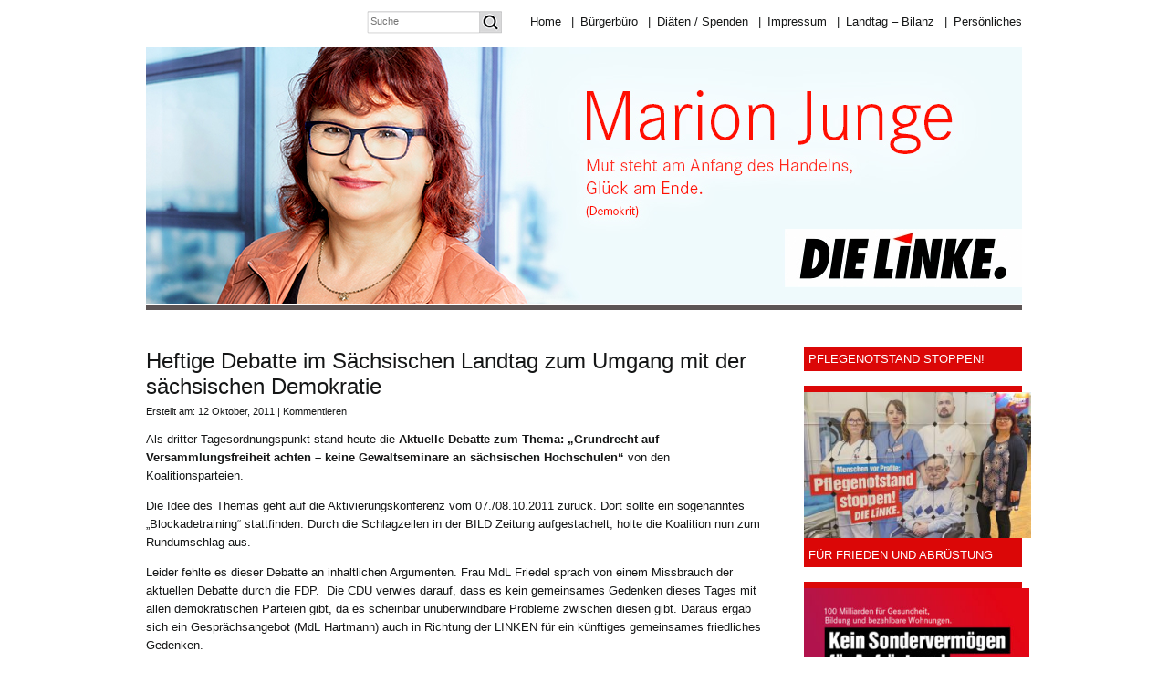

--- FILE ---
content_type: text/html; charset=UTF-8
request_url: https://www.marion-junge.de/heftige-debatt-im-sachsischen-landtag-zum-umgang-mit-der-sachsischen-demokratie/
body_size: 96776
content:
<!DOCTYPE html PUBLIC "-//W3C//DTD XHTML 1.0 Transitional//EN" "http://www.w3.org/TR/xhtml1/DTD/xhtml1-transitional.dtd">
<html xmlns="http://www.w3.org/1999/xhtml">
<head profile="http://gmpg.org/xfn/11">
<meta http-equiv="Content-Type" content="text/html; charset=UTF-8" />
<meta name="distribution" content="global" />
<meta name="robots" content="follow, all" />
<meta name="language" content="en, sv" />

<title>  Heftige Debatte im Sächsischen Landtag zum Umgang mit der sächsischen Demokratie : Marion Junge</title>
<meta name="generator" content="WordPress 6.4.7" />
<!-- leave this for stats please -->

<link rel="shortcut icon" href="https://www.marion-junge.de/wp-content/themes/marion-junge/images/favicon.ico" type="image/x-icon" />
<link rel="alternate" type="application/rss+xml" title="RSS 2.0" href="https://www.marion-junge.de/feed/" />
<link rel="alternate" type="text/xml" title="RSS .92" href="https://www.marion-junge.de/feed/rss/" />
<link rel="alternate" type="application/atom+xml" title="Atom 0.3" href="https://www.marion-junge.de/feed/atom/" />
<link rel="pingback" href="https://www.marion-junge.de/xmlrpc.php" />
	<link rel='archives' title='März 2025' href='https://www.marion-junge.de/2025/03/' />
	<link rel='archives' title='Februar 2025' href='https://www.marion-junge.de/2025/02/' />
	<link rel='archives' title='Januar 2025' href='https://www.marion-junge.de/2025/01/' />
	<link rel='archives' title='Dezember 2024' href='https://www.marion-junge.de/2024/12/' />
	<link rel='archives' title='November 2024' href='https://www.marion-junge.de/2024/11/' />
	<link rel='archives' title='Oktober 2024' href='https://www.marion-junge.de/2024/10/' />
	<link rel='archives' title='September 2024' href='https://www.marion-junge.de/2024/09/' />
	<link rel='archives' title='August 2024' href='https://www.marion-junge.de/2024/08/' />
	<link rel='archives' title='Juli 2024' href='https://www.marion-junge.de/2024/07/' />
	<link rel='archives' title='Juni 2024' href='https://www.marion-junge.de/2024/06/' />
	<link rel='archives' title='Mai 2024' href='https://www.marion-junge.de/2024/05/' />
	<link rel='archives' title='April 2024' href='https://www.marion-junge.de/2024/04/' />
	<link rel='archives' title='März 2024' href='https://www.marion-junge.de/2024/03/' />
	<link rel='archives' title='Februar 2024' href='https://www.marion-junge.de/2024/02/' />
	<link rel='archives' title='Januar 2024' href='https://www.marion-junge.de/2024/01/' />
	<link rel='archives' title='Dezember 2023' href='https://www.marion-junge.de/2023/12/' />
	<link rel='archives' title='November 2023' href='https://www.marion-junge.de/2023/11/' />
	<link rel='archives' title='Oktober 2023' href='https://www.marion-junge.de/2023/10/' />
	<link rel='archives' title='September 2023' href='https://www.marion-junge.de/2023/09/' />
	<link rel='archives' title='August 2023' href='https://www.marion-junge.de/2023/08/' />
	<link rel='archives' title='Juli 2023' href='https://www.marion-junge.de/2023/07/' />
	<link rel='archives' title='März 2023' href='https://www.marion-junge.de/2023/03/' />
	<link rel='archives' title='Februar 2023' href='https://www.marion-junge.de/2023/02/' />
	<link rel='archives' title='Januar 2023' href='https://www.marion-junge.de/2023/01/' />
	<link rel='archives' title='Dezember 2022' href='https://www.marion-junge.de/2022/12/' />
	<link rel='archives' title='November 2022' href='https://www.marion-junge.de/2022/11/' />
	<link rel='archives' title='Oktober 2022' href='https://www.marion-junge.de/2022/10/' />
	<link rel='archives' title='September 2022' href='https://www.marion-junge.de/2022/09/' />
	<link rel='archives' title='August 2022' href='https://www.marion-junge.de/2022/08/' />
	<link rel='archives' title='Juni 2022' href='https://www.marion-junge.de/2022/06/' />
	<link rel='archives' title='Mai 2022' href='https://www.marion-junge.de/2022/05/' />
	<link rel='archives' title='April 2022' href='https://www.marion-junge.de/2022/04/' />
	<link rel='archives' title='März 2022' href='https://www.marion-junge.de/2022/03/' />
	<link rel='archives' title='Januar 2022' href='https://www.marion-junge.de/2022/01/' />
	<link rel='archives' title='Dezember 2021' href='https://www.marion-junge.de/2021/12/' />
	<link rel='archives' title='November 2021' href='https://www.marion-junge.de/2021/11/' />
	<link rel='archives' title='August 2021' href='https://www.marion-junge.de/2021/08/' />
	<link rel='archives' title='Mai 2021' href='https://www.marion-junge.de/2021/05/' />
	<link rel='archives' title='April 2021' href='https://www.marion-junge.de/2021/04/' />
	<link rel='archives' title='März 2021' href='https://www.marion-junge.de/2021/03/' />
	<link rel='archives' title='Februar 2021' href='https://www.marion-junge.de/2021/02/' />
	<link rel='archives' title='Januar 2021' href='https://www.marion-junge.de/2021/01/' />
	<link rel='archives' title='Dezember 2020' href='https://www.marion-junge.de/2020/12/' />
	<link rel='archives' title='November 2020' href='https://www.marion-junge.de/2020/11/' />
	<link rel='archives' title='Oktober 2020' href='https://www.marion-junge.de/2020/10/' />
	<link rel='archives' title='September 2020' href='https://www.marion-junge.de/2020/09/' />
	<link rel='archives' title='August 2020' href='https://www.marion-junge.de/2020/08/' />
	<link rel='archives' title='Juli 2020' href='https://www.marion-junge.de/2020/07/' />
	<link rel='archives' title='Juni 2020' href='https://www.marion-junge.de/2020/06/' />
	<link rel='archives' title='Mai 2020' href='https://www.marion-junge.de/2020/05/' />
	<link rel='archives' title='April 2020' href='https://www.marion-junge.de/2020/04/' />
	<link rel='archives' title='März 2020' href='https://www.marion-junge.de/2020/03/' />
	<link rel='archives' title='Februar 2020' href='https://www.marion-junge.de/2020/02/' />
	<link rel='archives' title='Januar 2020' href='https://www.marion-junge.de/2020/01/' />
	<link rel='archives' title='Dezember 2019' href='https://www.marion-junge.de/2019/12/' />
	<link rel='archives' title='November 2019' href='https://www.marion-junge.de/2019/11/' />
	<link rel='archives' title='Oktober 2019' href='https://www.marion-junge.de/2019/10/' />
	<link rel='archives' title='September 2019' href='https://www.marion-junge.de/2019/09/' />
	<link rel='archives' title='August 2019' href='https://www.marion-junge.de/2019/08/' />
	<link rel='archives' title='Juli 2019' href='https://www.marion-junge.de/2019/07/' />
	<link rel='archives' title='Juni 2019' href='https://www.marion-junge.de/2019/06/' />
	<link rel='archives' title='Mai 2019' href='https://www.marion-junge.de/2019/05/' />
	<link rel='archives' title='April 2019' href='https://www.marion-junge.de/2019/04/' />
	<link rel='archives' title='März 2019' href='https://www.marion-junge.de/2019/03/' />
	<link rel='archives' title='Februar 2019' href='https://www.marion-junge.de/2019/02/' />
	<link rel='archives' title='Januar 2019' href='https://www.marion-junge.de/2019/01/' />
	<link rel='archives' title='Dezember 2018' href='https://www.marion-junge.de/2018/12/' />
	<link rel='archives' title='November 2018' href='https://www.marion-junge.de/2018/11/' />
	<link rel='archives' title='Oktober 2018' href='https://www.marion-junge.de/2018/10/' />
	<link rel='archives' title='September 2018' href='https://www.marion-junge.de/2018/09/' />
	<link rel='archives' title='August 2018' href='https://www.marion-junge.de/2018/08/' />
	<link rel='archives' title='Juli 2018' href='https://www.marion-junge.de/2018/07/' />
	<link rel='archives' title='Juni 2018' href='https://www.marion-junge.de/2018/06/' />
	<link rel='archives' title='Mai 2018' href='https://www.marion-junge.de/2018/05/' />
	<link rel='archives' title='April 2018' href='https://www.marion-junge.de/2018/04/' />
	<link rel='archives' title='März 2018' href='https://www.marion-junge.de/2018/03/' />
	<link rel='archives' title='Februar 2018' href='https://www.marion-junge.de/2018/02/' />
	<link rel='archives' title='Januar 2018' href='https://www.marion-junge.de/2018/01/' />
	<link rel='archives' title='Dezember 2017' href='https://www.marion-junge.de/2017/12/' />
	<link rel='archives' title='November 2017' href='https://www.marion-junge.de/2017/11/' />
	<link rel='archives' title='Oktober 2017' href='https://www.marion-junge.de/2017/10/' />
	<link rel='archives' title='September 2017' href='https://www.marion-junge.de/2017/09/' />
	<link rel='archives' title='August 2017' href='https://www.marion-junge.de/2017/08/' />
	<link rel='archives' title='Juli 2017' href='https://www.marion-junge.de/2017/07/' />
	<link rel='archives' title='Juni 2017' href='https://www.marion-junge.de/2017/06/' />
	<link rel='archives' title='Mai 2017' href='https://www.marion-junge.de/2017/05/' />
	<link rel='archives' title='April 2017' href='https://www.marion-junge.de/2017/04/' />
	<link rel='archives' title='März 2017' href='https://www.marion-junge.de/2017/03/' />
	<link rel='archives' title='Februar 2017' href='https://www.marion-junge.de/2017/02/' />
	<link rel='archives' title='Januar 2017' href='https://www.marion-junge.de/2017/01/' />
	<link rel='archives' title='Dezember 2016' href='https://www.marion-junge.de/2016/12/' />
	<link rel='archives' title='November 2016' href='https://www.marion-junge.de/2016/11/' />
	<link rel='archives' title='Oktober 2016' href='https://www.marion-junge.de/2016/10/' />
	<link rel='archives' title='September 2016' href='https://www.marion-junge.de/2016/09/' />
	<link rel='archives' title='August 2016' href='https://www.marion-junge.de/2016/08/' />
	<link rel='archives' title='Juli 2016' href='https://www.marion-junge.de/2016/07/' />
	<link rel='archives' title='Juni 2016' href='https://www.marion-junge.de/2016/06/' />
	<link rel='archives' title='Mai 2016' href='https://www.marion-junge.de/2016/05/' />
	<link rel='archives' title='April 2016' href='https://www.marion-junge.de/2016/04/' />
	<link rel='archives' title='März 2016' href='https://www.marion-junge.de/2016/03/' />
	<link rel='archives' title='Februar 2016' href='https://www.marion-junge.de/2016/02/' />
	<link rel='archives' title='Januar 2016' href='https://www.marion-junge.de/2016/01/' />
	<link rel='archives' title='Dezember 2015' href='https://www.marion-junge.de/2015/12/' />
	<link rel='archives' title='November 2015' href='https://www.marion-junge.de/2015/11/' />
	<link rel='archives' title='Oktober 2015' href='https://www.marion-junge.de/2015/10/' />
	<link rel='archives' title='September 2015' href='https://www.marion-junge.de/2015/09/' />
	<link rel='archives' title='August 2015' href='https://www.marion-junge.de/2015/08/' />
	<link rel='archives' title='Juli 2015' href='https://www.marion-junge.de/2015/07/' />
	<link rel='archives' title='Juni 2015' href='https://www.marion-junge.de/2015/06/' />
	<link rel='archives' title='Mai 2015' href='https://www.marion-junge.de/2015/05/' />
	<link rel='archives' title='April 2015' href='https://www.marion-junge.de/2015/04/' />
	<link rel='archives' title='März 2015' href='https://www.marion-junge.de/2015/03/' />
	<link rel='archives' title='Februar 2015' href='https://www.marion-junge.de/2015/02/' />
	<link rel='archives' title='Januar 2015' href='https://www.marion-junge.de/2015/01/' />
	<link rel='archives' title='Dezember 2014' href='https://www.marion-junge.de/2014/12/' />
	<link rel='archives' title='November 2014' href='https://www.marion-junge.de/2014/11/' />
	<link rel='archives' title='Oktober 2014' href='https://www.marion-junge.de/2014/10/' />
	<link rel='archives' title='September 2014' href='https://www.marion-junge.de/2014/09/' />
	<link rel='archives' title='August 2014' href='https://www.marion-junge.de/2014/08/' />
	<link rel='archives' title='Juli 2014' href='https://www.marion-junge.de/2014/07/' />
	<link rel='archives' title='Juni 2014' href='https://www.marion-junge.de/2014/06/' />
	<link rel='archives' title='Mai 2014' href='https://www.marion-junge.de/2014/05/' />
	<link rel='archives' title='April 2014' href='https://www.marion-junge.de/2014/04/' />
	<link rel='archives' title='März 2014' href='https://www.marion-junge.de/2014/03/' />
	<link rel='archives' title='Februar 2014' href='https://www.marion-junge.de/2014/02/' />
	<link rel='archives' title='Januar 2014' href='https://www.marion-junge.de/2014/01/' />
	<link rel='archives' title='Dezember 2013' href='https://www.marion-junge.de/2013/12/' />
	<link rel='archives' title='November 2013' href='https://www.marion-junge.de/2013/11/' />
	<link rel='archives' title='Oktober 2013' href='https://www.marion-junge.de/2013/10/' />
	<link rel='archives' title='September 2013' href='https://www.marion-junge.de/2013/09/' />
	<link rel='archives' title='August 2013' href='https://www.marion-junge.de/2013/08/' />
	<link rel='archives' title='Juli 2013' href='https://www.marion-junge.de/2013/07/' />
	<link rel='archives' title='Juni 2013' href='https://www.marion-junge.de/2013/06/' />
	<link rel='archives' title='Mai 2013' href='https://www.marion-junge.de/2013/05/' />
	<link rel='archives' title='April 2013' href='https://www.marion-junge.de/2013/04/' />
	<link rel='archives' title='März 2013' href='https://www.marion-junge.de/2013/03/' />
	<link rel='archives' title='Februar 2013' href='https://www.marion-junge.de/2013/02/' />
	<link rel='archives' title='Januar 2013' href='https://www.marion-junge.de/2013/01/' />
	<link rel='archives' title='Dezember 2012' href='https://www.marion-junge.de/2012/12/' />
	<link rel='archives' title='November 2012' href='https://www.marion-junge.de/2012/11/' />
	<link rel='archives' title='Oktober 2012' href='https://www.marion-junge.de/2012/10/' />
	<link rel='archives' title='September 2012' href='https://www.marion-junge.de/2012/09/' />
	<link rel='archives' title='August 2012' href='https://www.marion-junge.de/2012/08/' />
	<link rel='archives' title='Juli 2012' href='https://www.marion-junge.de/2012/07/' />
	<link rel='archives' title='Juni 2012' href='https://www.marion-junge.de/2012/06/' />
	<link rel='archives' title='Mai 2012' href='https://www.marion-junge.de/2012/05/' />
	<link rel='archives' title='April 2012' href='https://www.marion-junge.de/2012/04/' />
	<link rel='archives' title='März 2012' href='https://www.marion-junge.de/2012/03/' />
	<link rel='archives' title='Februar 2012' href='https://www.marion-junge.de/2012/02/' />
	<link rel='archives' title='Januar 2012' href='https://www.marion-junge.de/2012/01/' />
	<link rel='archives' title='Dezember 2011' href='https://www.marion-junge.de/2011/12/' />
	<link rel='archives' title='November 2011' href='https://www.marion-junge.de/2011/11/' />
	<link rel='archives' title='Oktober 2011' href='https://www.marion-junge.de/2011/10/' />
	<link rel='archives' title='September 2011' href='https://www.marion-junge.de/2011/09/' />
	<link rel='archives' title='August 2011' href='https://www.marion-junge.de/2011/08/' />
	<link rel='archives' title='Juli 2011' href='https://www.marion-junge.de/2011/07/' />
	<link rel='archives' title='Juni 2011' href='https://www.marion-junge.de/2011/06/' />
	<link rel='archives' title='Mai 2011' href='https://www.marion-junge.de/2011/05/' />
	<link rel='archives' title='April 2011' href='https://www.marion-junge.de/2011/04/' />
	<link rel='archives' title='März 2011' href='https://www.marion-junge.de/2011/03/' />
	<link rel='archives' title='Februar 2011' href='https://www.marion-junge.de/2011/02/' />
	<link rel='archives' title='Januar 2011' href='https://www.marion-junge.de/2011/01/' />
	<link rel='archives' title='Dezember 2010' href='https://www.marion-junge.de/2010/12/' />
	<link rel='archives' title='November 2010' href='https://www.marion-junge.de/2010/11/' />
	<link rel='archives' title='Oktober 2010' href='https://www.marion-junge.de/2010/10/' />
	<link rel='archives' title='September 2010' href='https://www.marion-junge.de/2010/09/' />
	<link rel='archives' title='August 2010' href='https://www.marion-junge.de/2010/08/' />
	<link rel='archives' title='Juli 2010' href='https://www.marion-junge.de/2010/07/' />
	<link rel='archives' title='Juni 2010' href='https://www.marion-junge.de/2010/06/' />
	<link rel='archives' title='Mai 2010' href='https://www.marion-junge.de/2010/05/' />
	<link rel='archives' title='April 2010' href='https://www.marion-junge.de/2010/04/' />
	<link rel='archives' title='März 2010' href='https://www.marion-junge.de/2010/03/' />
	<link rel='archives' title='Februar 2010' href='https://www.marion-junge.de/2010/02/' />
	<link rel='archives' title='Januar 2010' href='https://www.marion-junge.de/2010/01/' />
	<link rel='archives' title='Dezember 2009' href='https://www.marion-junge.de/2009/12/' />
	<link rel='archives' title='November 2009' href='https://www.marion-junge.de/2009/11/' />
	<link rel='archives' title='Oktober 2009' href='https://www.marion-junge.de/2009/10/' />
	<link rel='archives' title='September 2009' href='https://www.marion-junge.de/2009/09/' />
	<link rel='archives' title='August 2009' href='https://www.marion-junge.de/2009/08/' />
	<link rel='archives' title='Juli 2009' href='https://www.marion-junge.de/2009/07/' />
	<link rel='archives' title='Juni 2009' href='https://www.marion-junge.de/2009/06/' />
	<link rel='archives' title='Mai 2009' href='https://www.marion-junge.de/2009/05/' />
	<link rel='archives' title='April 2009' href='https://www.marion-junge.de/2009/04/' />
	<link rel='archives' title='März 2009' href='https://www.marion-junge.de/2009/03/' />
<meta name='robots' content='max-image-preview:large' />
<link rel="alternate" type="application/rss+xml" title="Marion Junge &raquo; Heftige Debatte im Sächsischen Landtag zum Umgang mit der sächsischen Demokratie-Kommentar-Feed" href="https://www.marion-junge.de/heftige-debatt-im-sachsischen-landtag-zum-umgang-mit-der-sachsischen-demokratie/feed/" />
<script type="text/javascript">
/* <![CDATA[ */
window._wpemojiSettings = {"baseUrl":"https:\/\/s.w.org\/images\/core\/emoji\/14.0.0\/72x72\/","ext":".png","svgUrl":"https:\/\/s.w.org\/images\/core\/emoji\/14.0.0\/svg\/","svgExt":".svg","source":{"concatemoji":"https:\/\/www.marion-junge.de\/wp-includes\/js\/wp-emoji-release.min.js?ver=6.4.7"}};
/*! This file is auto-generated */
!function(i,n){var o,s,e;function c(e){try{var t={supportTests:e,timestamp:(new Date).valueOf()};sessionStorage.setItem(o,JSON.stringify(t))}catch(e){}}function p(e,t,n){e.clearRect(0,0,e.canvas.width,e.canvas.height),e.fillText(t,0,0);var t=new Uint32Array(e.getImageData(0,0,e.canvas.width,e.canvas.height).data),r=(e.clearRect(0,0,e.canvas.width,e.canvas.height),e.fillText(n,0,0),new Uint32Array(e.getImageData(0,0,e.canvas.width,e.canvas.height).data));return t.every(function(e,t){return e===r[t]})}function u(e,t,n){switch(t){case"flag":return n(e,"\ud83c\udff3\ufe0f\u200d\u26a7\ufe0f","\ud83c\udff3\ufe0f\u200b\u26a7\ufe0f")?!1:!n(e,"\ud83c\uddfa\ud83c\uddf3","\ud83c\uddfa\u200b\ud83c\uddf3")&&!n(e,"\ud83c\udff4\udb40\udc67\udb40\udc62\udb40\udc65\udb40\udc6e\udb40\udc67\udb40\udc7f","\ud83c\udff4\u200b\udb40\udc67\u200b\udb40\udc62\u200b\udb40\udc65\u200b\udb40\udc6e\u200b\udb40\udc67\u200b\udb40\udc7f");case"emoji":return!n(e,"\ud83e\udef1\ud83c\udffb\u200d\ud83e\udef2\ud83c\udfff","\ud83e\udef1\ud83c\udffb\u200b\ud83e\udef2\ud83c\udfff")}return!1}function f(e,t,n){var r="undefined"!=typeof WorkerGlobalScope&&self instanceof WorkerGlobalScope?new OffscreenCanvas(300,150):i.createElement("canvas"),a=r.getContext("2d",{willReadFrequently:!0}),o=(a.textBaseline="top",a.font="600 32px Arial",{});return e.forEach(function(e){o[e]=t(a,e,n)}),o}function t(e){var t=i.createElement("script");t.src=e,t.defer=!0,i.head.appendChild(t)}"undefined"!=typeof Promise&&(o="wpEmojiSettingsSupports",s=["flag","emoji"],n.supports={everything:!0,everythingExceptFlag:!0},e=new Promise(function(e){i.addEventListener("DOMContentLoaded",e,{once:!0})}),new Promise(function(t){var n=function(){try{var e=JSON.parse(sessionStorage.getItem(o));if("object"==typeof e&&"number"==typeof e.timestamp&&(new Date).valueOf()<e.timestamp+604800&&"object"==typeof e.supportTests)return e.supportTests}catch(e){}return null}();if(!n){if("undefined"!=typeof Worker&&"undefined"!=typeof OffscreenCanvas&&"undefined"!=typeof URL&&URL.createObjectURL&&"undefined"!=typeof Blob)try{var e="postMessage("+f.toString()+"("+[JSON.stringify(s),u.toString(),p.toString()].join(",")+"));",r=new Blob([e],{type:"text/javascript"}),a=new Worker(URL.createObjectURL(r),{name:"wpTestEmojiSupports"});return void(a.onmessage=function(e){c(n=e.data),a.terminate(),t(n)})}catch(e){}c(n=f(s,u,p))}t(n)}).then(function(e){for(var t in e)n.supports[t]=e[t],n.supports.everything=n.supports.everything&&n.supports[t],"flag"!==t&&(n.supports.everythingExceptFlag=n.supports.everythingExceptFlag&&n.supports[t]);n.supports.everythingExceptFlag=n.supports.everythingExceptFlag&&!n.supports.flag,n.DOMReady=!1,n.readyCallback=function(){n.DOMReady=!0}}).then(function(){return e}).then(function(){var e;n.supports.everything||(n.readyCallback(),(e=n.source||{}).concatemoji?t(e.concatemoji):e.wpemoji&&e.twemoji&&(t(e.twemoji),t(e.wpemoji)))}))}((window,document),window._wpemojiSettings);
/* ]]> */
</script>
<style id='wp-emoji-styles-inline-css' type='text/css'>

	img.wp-smiley, img.emoji {
		display: inline !important;
		border: none !important;
		box-shadow: none !important;
		height: 1em !important;
		width: 1em !important;
		margin: 0 0.07em !important;
		vertical-align: -0.1em !important;
		background: none !important;
		padding: 0 !important;
	}
</style>
<link rel='stylesheet' id='wp-block-library-css' href='https://www.marion-junge.de/wp-includes/css/dist/block-library/style.min.css?ver=6.4.7' type='text/css' media='all' />
<style id='classic-theme-styles-inline-css' type='text/css'>
/*! This file is auto-generated */
.wp-block-button__link{color:#fff;background-color:#32373c;border-radius:9999px;box-shadow:none;text-decoration:none;padding:calc(.667em + 2px) calc(1.333em + 2px);font-size:1.125em}.wp-block-file__button{background:#32373c;color:#fff;text-decoration:none}
</style>
<style id='global-styles-inline-css' type='text/css'>
body{--wp--preset--color--black: #000000;--wp--preset--color--cyan-bluish-gray: #abb8c3;--wp--preset--color--white: #ffffff;--wp--preset--color--pale-pink: #f78da7;--wp--preset--color--vivid-red: #cf2e2e;--wp--preset--color--luminous-vivid-orange: #ff6900;--wp--preset--color--luminous-vivid-amber: #fcb900;--wp--preset--color--light-green-cyan: #7bdcb5;--wp--preset--color--vivid-green-cyan: #00d084;--wp--preset--color--pale-cyan-blue: #8ed1fc;--wp--preset--color--vivid-cyan-blue: #0693e3;--wp--preset--color--vivid-purple: #9b51e0;--wp--preset--gradient--vivid-cyan-blue-to-vivid-purple: linear-gradient(135deg,rgba(6,147,227,1) 0%,rgb(155,81,224) 100%);--wp--preset--gradient--light-green-cyan-to-vivid-green-cyan: linear-gradient(135deg,rgb(122,220,180) 0%,rgb(0,208,130) 100%);--wp--preset--gradient--luminous-vivid-amber-to-luminous-vivid-orange: linear-gradient(135deg,rgba(252,185,0,1) 0%,rgba(255,105,0,1) 100%);--wp--preset--gradient--luminous-vivid-orange-to-vivid-red: linear-gradient(135deg,rgba(255,105,0,1) 0%,rgb(207,46,46) 100%);--wp--preset--gradient--very-light-gray-to-cyan-bluish-gray: linear-gradient(135deg,rgb(238,238,238) 0%,rgb(169,184,195) 100%);--wp--preset--gradient--cool-to-warm-spectrum: linear-gradient(135deg,rgb(74,234,220) 0%,rgb(151,120,209) 20%,rgb(207,42,186) 40%,rgb(238,44,130) 60%,rgb(251,105,98) 80%,rgb(254,248,76) 100%);--wp--preset--gradient--blush-light-purple: linear-gradient(135deg,rgb(255,206,236) 0%,rgb(152,150,240) 100%);--wp--preset--gradient--blush-bordeaux: linear-gradient(135deg,rgb(254,205,165) 0%,rgb(254,45,45) 50%,rgb(107,0,62) 100%);--wp--preset--gradient--luminous-dusk: linear-gradient(135deg,rgb(255,203,112) 0%,rgb(199,81,192) 50%,rgb(65,88,208) 100%);--wp--preset--gradient--pale-ocean: linear-gradient(135deg,rgb(255,245,203) 0%,rgb(182,227,212) 50%,rgb(51,167,181) 100%);--wp--preset--gradient--electric-grass: linear-gradient(135deg,rgb(202,248,128) 0%,rgb(113,206,126) 100%);--wp--preset--gradient--midnight: linear-gradient(135deg,rgb(2,3,129) 0%,rgb(40,116,252) 100%);--wp--preset--font-size--small: 13px;--wp--preset--font-size--medium: 20px;--wp--preset--font-size--large: 36px;--wp--preset--font-size--x-large: 42px;--wp--preset--spacing--20: 0.44rem;--wp--preset--spacing--30: 0.67rem;--wp--preset--spacing--40: 1rem;--wp--preset--spacing--50: 1.5rem;--wp--preset--spacing--60: 2.25rem;--wp--preset--spacing--70: 3.38rem;--wp--preset--spacing--80: 5.06rem;--wp--preset--shadow--natural: 6px 6px 9px rgba(0, 0, 0, 0.2);--wp--preset--shadow--deep: 12px 12px 50px rgba(0, 0, 0, 0.4);--wp--preset--shadow--sharp: 6px 6px 0px rgba(0, 0, 0, 0.2);--wp--preset--shadow--outlined: 6px 6px 0px -3px rgba(255, 255, 255, 1), 6px 6px rgba(0, 0, 0, 1);--wp--preset--shadow--crisp: 6px 6px 0px rgba(0, 0, 0, 1);}:where(.is-layout-flex){gap: 0.5em;}:where(.is-layout-grid){gap: 0.5em;}body .is-layout-flow > .alignleft{float: left;margin-inline-start: 0;margin-inline-end: 2em;}body .is-layout-flow > .alignright{float: right;margin-inline-start: 2em;margin-inline-end: 0;}body .is-layout-flow > .aligncenter{margin-left: auto !important;margin-right: auto !important;}body .is-layout-constrained > .alignleft{float: left;margin-inline-start: 0;margin-inline-end: 2em;}body .is-layout-constrained > .alignright{float: right;margin-inline-start: 2em;margin-inline-end: 0;}body .is-layout-constrained > .aligncenter{margin-left: auto !important;margin-right: auto !important;}body .is-layout-constrained > :where(:not(.alignleft):not(.alignright):not(.alignfull)){max-width: var(--wp--style--global--content-size);margin-left: auto !important;margin-right: auto !important;}body .is-layout-constrained > .alignwide{max-width: var(--wp--style--global--wide-size);}body .is-layout-flex{display: flex;}body .is-layout-flex{flex-wrap: wrap;align-items: center;}body .is-layout-flex > *{margin: 0;}body .is-layout-grid{display: grid;}body .is-layout-grid > *{margin: 0;}:where(.wp-block-columns.is-layout-flex){gap: 2em;}:where(.wp-block-columns.is-layout-grid){gap: 2em;}:where(.wp-block-post-template.is-layout-flex){gap: 1.25em;}:where(.wp-block-post-template.is-layout-grid){gap: 1.25em;}.has-black-color{color: var(--wp--preset--color--black) !important;}.has-cyan-bluish-gray-color{color: var(--wp--preset--color--cyan-bluish-gray) !important;}.has-white-color{color: var(--wp--preset--color--white) !important;}.has-pale-pink-color{color: var(--wp--preset--color--pale-pink) !important;}.has-vivid-red-color{color: var(--wp--preset--color--vivid-red) !important;}.has-luminous-vivid-orange-color{color: var(--wp--preset--color--luminous-vivid-orange) !important;}.has-luminous-vivid-amber-color{color: var(--wp--preset--color--luminous-vivid-amber) !important;}.has-light-green-cyan-color{color: var(--wp--preset--color--light-green-cyan) !important;}.has-vivid-green-cyan-color{color: var(--wp--preset--color--vivid-green-cyan) !important;}.has-pale-cyan-blue-color{color: var(--wp--preset--color--pale-cyan-blue) !important;}.has-vivid-cyan-blue-color{color: var(--wp--preset--color--vivid-cyan-blue) !important;}.has-vivid-purple-color{color: var(--wp--preset--color--vivid-purple) !important;}.has-black-background-color{background-color: var(--wp--preset--color--black) !important;}.has-cyan-bluish-gray-background-color{background-color: var(--wp--preset--color--cyan-bluish-gray) !important;}.has-white-background-color{background-color: var(--wp--preset--color--white) !important;}.has-pale-pink-background-color{background-color: var(--wp--preset--color--pale-pink) !important;}.has-vivid-red-background-color{background-color: var(--wp--preset--color--vivid-red) !important;}.has-luminous-vivid-orange-background-color{background-color: var(--wp--preset--color--luminous-vivid-orange) !important;}.has-luminous-vivid-amber-background-color{background-color: var(--wp--preset--color--luminous-vivid-amber) !important;}.has-light-green-cyan-background-color{background-color: var(--wp--preset--color--light-green-cyan) !important;}.has-vivid-green-cyan-background-color{background-color: var(--wp--preset--color--vivid-green-cyan) !important;}.has-pale-cyan-blue-background-color{background-color: var(--wp--preset--color--pale-cyan-blue) !important;}.has-vivid-cyan-blue-background-color{background-color: var(--wp--preset--color--vivid-cyan-blue) !important;}.has-vivid-purple-background-color{background-color: var(--wp--preset--color--vivid-purple) !important;}.has-black-border-color{border-color: var(--wp--preset--color--black) !important;}.has-cyan-bluish-gray-border-color{border-color: var(--wp--preset--color--cyan-bluish-gray) !important;}.has-white-border-color{border-color: var(--wp--preset--color--white) !important;}.has-pale-pink-border-color{border-color: var(--wp--preset--color--pale-pink) !important;}.has-vivid-red-border-color{border-color: var(--wp--preset--color--vivid-red) !important;}.has-luminous-vivid-orange-border-color{border-color: var(--wp--preset--color--luminous-vivid-orange) !important;}.has-luminous-vivid-amber-border-color{border-color: var(--wp--preset--color--luminous-vivid-amber) !important;}.has-light-green-cyan-border-color{border-color: var(--wp--preset--color--light-green-cyan) !important;}.has-vivid-green-cyan-border-color{border-color: var(--wp--preset--color--vivid-green-cyan) !important;}.has-pale-cyan-blue-border-color{border-color: var(--wp--preset--color--pale-cyan-blue) !important;}.has-vivid-cyan-blue-border-color{border-color: var(--wp--preset--color--vivid-cyan-blue) !important;}.has-vivid-purple-border-color{border-color: var(--wp--preset--color--vivid-purple) !important;}.has-vivid-cyan-blue-to-vivid-purple-gradient-background{background: var(--wp--preset--gradient--vivid-cyan-blue-to-vivid-purple) !important;}.has-light-green-cyan-to-vivid-green-cyan-gradient-background{background: var(--wp--preset--gradient--light-green-cyan-to-vivid-green-cyan) !important;}.has-luminous-vivid-amber-to-luminous-vivid-orange-gradient-background{background: var(--wp--preset--gradient--luminous-vivid-amber-to-luminous-vivid-orange) !important;}.has-luminous-vivid-orange-to-vivid-red-gradient-background{background: var(--wp--preset--gradient--luminous-vivid-orange-to-vivid-red) !important;}.has-very-light-gray-to-cyan-bluish-gray-gradient-background{background: var(--wp--preset--gradient--very-light-gray-to-cyan-bluish-gray) !important;}.has-cool-to-warm-spectrum-gradient-background{background: var(--wp--preset--gradient--cool-to-warm-spectrum) !important;}.has-blush-light-purple-gradient-background{background: var(--wp--preset--gradient--blush-light-purple) !important;}.has-blush-bordeaux-gradient-background{background: var(--wp--preset--gradient--blush-bordeaux) !important;}.has-luminous-dusk-gradient-background{background: var(--wp--preset--gradient--luminous-dusk) !important;}.has-pale-ocean-gradient-background{background: var(--wp--preset--gradient--pale-ocean) !important;}.has-electric-grass-gradient-background{background: var(--wp--preset--gradient--electric-grass) !important;}.has-midnight-gradient-background{background: var(--wp--preset--gradient--midnight) !important;}.has-small-font-size{font-size: var(--wp--preset--font-size--small) !important;}.has-medium-font-size{font-size: var(--wp--preset--font-size--medium) !important;}.has-large-font-size{font-size: var(--wp--preset--font-size--large) !important;}.has-x-large-font-size{font-size: var(--wp--preset--font-size--x-large) !important;}
.wp-block-navigation a:where(:not(.wp-element-button)){color: inherit;}
:where(.wp-block-post-template.is-layout-flex){gap: 1.25em;}:where(.wp-block-post-template.is-layout-grid){gap: 1.25em;}
:where(.wp-block-columns.is-layout-flex){gap: 2em;}:where(.wp-block-columns.is-layout-grid){gap: 2em;}
.wp-block-pullquote{font-size: 1.5em;line-height: 1.6;}
</style>
<script type="text/javascript" src="https://www.marion-junge.de/wp-includes/js/jquery/jquery.min.js?ver=3.7.1" id="jquery-core-js"></script>
<script type="text/javascript" src="https://www.marion-junge.de/wp-includes/js/jquery/jquery-migrate.min.js?ver=3.4.1" id="jquery-migrate-js"></script>
<script type="text/javascript" src="https://www.marion-junge.de/wp-content/plugins/simple-responsive-slider/assets/js/responsiveslides.min.js?ver=6.4.7" id="responsiveslides-js"></script>
<link rel="https://api.w.org/" href="https://www.marion-junge.de/wp-json/" /><link rel="alternate" type="application/json" href="https://www.marion-junge.de/wp-json/wp/v2/posts/4690" /><link rel="EditURI" type="application/rsd+xml" title="RSD" href="https://www.marion-junge.de/xmlrpc.php?rsd" />
<meta name="generator" content="WordPress 6.4.7" />
<link rel="canonical" href="https://www.marion-junge.de/heftige-debatt-im-sachsischen-landtag-zum-umgang-mit-der-sachsischen-demokratie/" />
<link rel='shortlink' href='https://www.marion-junge.de/?p=4690' />
<link rel="alternate" type="application/json+oembed" href="https://www.marion-junge.de/wp-json/oembed/1.0/embed?url=https%3A%2F%2Fwww.marion-junge.de%2Fheftige-debatt-im-sachsischen-landtag-zum-umgang-mit-der-sachsischen-demokratie%2F" />
<link rel="alternate" type="text/xml+oembed" href="https://www.marion-junge.de/wp-json/oembed/1.0/embed?url=https%3A%2F%2Fwww.marion-junge.de%2Fheftige-debatt-im-sachsischen-landtag-zum-umgang-mit-der-sachsischen-demokratie%2F&#038;format=xml" />
	<script type="text/javascript">
	jQuery(document).ready(function($) {
		$(function() {
			$(".rslides").responsiveSlides({
			  auto: true,             // Boolean: Animate automatically, true or false
			  speed: 1500,            // Integer: Speed of the transition, in milliseconds
			  timeout: 6000,          // Integer: Time between slide transitions, in milliseconds
			  pager: false,           // Boolean: Show pager, true or false
			  nav: false,             // Boolean: Show navigation, true or false
			  random: false,          // Boolean: Randomize the order of the slides, true or false
			  pause: false,           // Boolean: Pause on hover, true or false
			  pauseControls: false,    // Boolean: Pause when hovering controls, true or false
			  prevText: "Zurück",   // String: Text for the "previous" button
			  nextText: "Weiter",       // String: Text for the "next" button
			  maxwidth: "960",           // Integer: Max-width of the slideshow, in pixels
			  navContainer: "",       // Selector: Where controls should be appended to, default is after the 'ul'
			  manualControls: "",     // Selector: Declare custom pager navigation
			  namespace: "rslides",   // String: Change the default namespace used
			  before: function(){},   // Function: Before callback
			  after: function(){}     // Function: After callback
			});
		});
	 });
	</script>
			<style type="text/css" id="wp-custom-css">
			.wp-block-image img {
	height: auto;
}		</style>
		<style type="text/css" media="screen">
<!-- @import url( https://www.marion-junge.de/wp-content/themes/marion-junge/style.css ); -->
</style>
<script type='text/javascript' src='https://www.marion-junge.de/wp-content/themes/marion-junge/js/main.js'></script>
</head>

<body>

<div id="wrap">

	<div id="nav">
		<ul id="topnav">
			<li><a href="https://www.marion-junge.de">Home</a></li>
			<li class="page_item page-item-749 page_item_has_children"><a href="https://www.marion-junge.de/buergerburo-die-linke-in-kamenz/"><span class="link_before">|</span>Bürgerbüro</a></li>
<li class="page_item page-item-2557"><a href="https://www.marion-junge.de/diaeten-spenden/"><span class="link_before">|</span>Diäten / Spenden</a></li>
<li class="page_item page-item-24"><a href="https://www.marion-junge.de/impressum/"><span class="link_before">|</span>Impressum</a></li>
<li class="page_item page-item-1692"><a href="https://www.marion-junge.de/landtag-bilanz/"><span class="link_before">|</span>Landtag &#8211; Bilanz</a></li>
<li class="page_item page-item-149"><a href="https://www.marion-junge.de/persoenliches/"><span class="link_before">|</span>Persönliches</a></li>
		</ul>
		<form role="search" method="get" id="searchform" class="searchform" action="https://www.marion-junge.de/" >
    <div>
    	<input type="text" value="" name="s" id="s" placeholder="Suche" />
    	<input type="submit" id="searchsubmit" value="Suchen" />
    	<div class="clear"> </div>
    </div>
    </form>		<div class="clear"> </div>
	</div>

	<div id="masthead">
		<div class="rslides_container"><ul class="rslides"><li><a href="https://www.marion-junge.de/" title="" ><img src="https://www.marion-junge.de/wp-content/uploads/2019/12/Sliderbilder_16.jpg" alt="Sliderbilder_16" /></a></li><li><a href="https://www.marion-junge.de/" title="" ><img src="https://www.marion-junge.de/wp-content/uploads/2019/12/Sliderbilder_17.jpg" alt="Sliderbilder_17" /></a></li><li><a href="https://www.marion-junge.de/" title="" ><img src="https://www.marion-junge.de/wp-content/uploads/2019/12/Sliderbilder_18.jpg" alt="Sliderbilder_18" /></a></li><li><a href="https://www.marion-junge.de/" title="" ><img src="https://www.marion-junge.de/wp-content/uploads/2019/12/Sliderbilder_19.jpg" alt="Sliderbilder_19" /></a></li><li><a href="https://www.marion-junge.de/" title="" ><img src="https://www.marion-junge.de/wp-content/uploads/2019/12/Sliderbilder_20.jpg" alt="Sliderbilder_20" /></a></li><li><a href="https://www.marion-junge.de/" title="" ><img src="https://www.marion-junge.de/wp-content/uploads/2019/12/Sliderbilder_21.jpg" alt="Sliderbilder_21" /></a></li><li><a href="https://www.marion-junge.de/" title="" ><img src="https://www.marion-junge.de/wp-content/uploads/2019/12/Sliderbilder_23.jpg" alt="Sliderbilder_23" /></a></li><li><a href="https://www.marion-junge.de/" title="" ><img src="https://www.marion-junge.de/wp-content/uploads/2019/12/Sliderbilder_22.jpg" alt="Sliderbilder_22" /></a></li><li><a href="https://www.marion-junge.de/" title="" ><img src="https://www.marion-junge.de/wp-content/uploads/2018/04/Sliderbild_2_bleibt.jpg" alt="Sliderbild_2_bleibt" /></a></li><li><a href="https://www.marion-junge.de/" title="" ><img src="https://www.marion-junge.de/wp-content/uploads/2018/04/Sliderbild_3.jpg" alt="Sliderbild_3" /></a></li><li><a href="https://www.marion-junge.de/" title="" ><img src="https://www.marion-junge.de/wp-content/uploads/2018/04/Sliderbild_4.jpg" alt="Sliderbild_4" /></a></li><li><a href="https://www.marion-junge.de/" title="" ><img src="https://www.marion-junge.de/wp-content/uploads/2018/04/Sliderbild_6.jpg" alt="Sliderbild_6" /></a></li><li><a href="https://www.marion-junge.de/" title="" ><img src="https://www.marion-junge.de/wp-content/uploads/2018/04/Sliderbild_7.jpg" alt="Sliderbild_7" /></a></li><li><a href="https://www.marion-junge.de/" title="" ><img src="https://www.marion-junge.de/wp-content/uploads/2018/04/Sliderbild_8.jpg" alt="Sliderbild_8" /></a></li><li><a href="https://www.marion-junge.de/" title="" ><img src="https://www.marion-junge.de/wp-content/uploads/2018/04/Sliderbild_9.jpg" alt="Sliderbild_9" /></a></li><li><a href="https://www.marion-junge.de/" title="" ><img src="https://www.marion-junge.de/wp-content/uploads/2018/04/Sliderbild_10_bleibt.jpg" alt="Sliderbild_10_bleibt" /></a></li><li><a href="https://www.marion-junge.de/" title="" ><img src="https://www.marion-junge.de/wp-content/uploads/2018/04/Sliderbild_11.jpg" alt="Sliderbild_11" /></a></li><li><a href="https://www.marion-junge.de/" title="" ><img src="https://www.marion-junge.de/wp-content/uploads/2018/04/Sliderbild_14.jpg" alt="Sliderbild_14" /></a></li><li><a href="https://www.marion-junge.de/" title="" ><img src="https://www.marion-junge.de/wp-content/uploads/2018/04/Sliderbild_15.jpg" alt="Sliderbild_15" /></a></li></ul></div>		<div class="clear"> </div>
	</div>

<div id="content" class="index">

<div id="contentleft">
		<h1><a href="https://www.marion-junge.de/heftige-debatt-im-sachsischen-landtag-zum-umgang-mit-der-sachsischen-demokratie/" rel="bookmark">Heftige Debatte im Sächsischen Landtag zum Umgang mit der sächsischen Demokratie</a></h1>
	
	<p class="date">Erstellt am: 12 Oktober, 2011 | <a href="https://www.marion-junge.de/heftige-debatt-im-sachsischen-landtag-zum-umgang-mit-der-sachsischen-demokratie/#respond">Kommentieren</a></p>
	
	  
	<p>Als dritter Tagesordnungspunkt stand heute die <strong>Aktuelle Debatte zum Thema: „Grundrecht auf Versammlungsfreiheit achten – keine Gewaltseminare an sächsischen Hochschulen“ </strong>von den Koalitionsparteien.</p>
<p>Die Idee des Themas geht auf die Aktivierungskonferenz vom 07./08.10.2011 zurück. Dort sollte ein sogenanntes „Blockadetraining“ stattfinden. Durch die Schlagzeilen in der BILD Zeitung aufgestachelt, holte die Koalition nun zum Rundumschlag aus.<span id="more-4690"></span></p>
<p>Leider fehlte es dieser Debatte an inhaltlichen Argumenten. Frau MdL Friedel sprach von einem Missbrauch der aktuellen Debatte durch die FDP.  Die CDU verwies darauf, dass es kein gemeinsames Gedenken dieses Tages mit allen demokratischen Parteien gibt, da es scheinbar unüberwindbare Probleme zwischen diesen gibt. Daraus ergab sich ein Gesprächsangebot (MdL Hartmann) auch in Richtung der LINKEN für ein künftiges gemeinsames friedliches Gedenken.</p>
<p>Nicht nur die LINKEN sondern auch Grüne und SPD halten es für sehr gewagt aus einem „durchfließen“ von Polizeisperren auf gewalttätige Ausschreitungen zu schließen. Hardliner der CDU wie MdL Bandmann sahen gar in dieser Veranstaltung den Aufruf zu einer Straftat. Staatsminister Ulbig konnte mit seinem Redebeitrag nicht überzeugen, ging es doch vor allem um die Außenwirkung solcher Blockaden und der Straftaten, die dahinter stehen. Ihm fehlte eine klare Distanz zwischen autonomen Gewalttätern und dem „Bündnis Dresden Nazifrei“.</p>
<p>Wohin sich diese Art der Demokratie, die in Sachsen vorherrscht,  hin entwickelt will ich mir gar nicht vorstellen. Werden doch Menschen, die sich friedlich den Neonazis in den Weg stellen, kriminalisiert und junge Menschen, die in unbedachter Weise einen etwas undefinierbaren Begriff für eine Veranstaltung wählten, kriminalisiert wie Schwerverbrecher.</p>
<p>von Josefine Dreifke, Studentin und Praktikantin</p>
<div style="clear:both;"></div>
	
	<div class="bt-links">Kategorie: <a href="https://www.marion-junge.de/category/die-linke/" rel="category tag">DIE LINKE</a>, <a href="https://www.marion-junge.de/category/landtag/" rel="category tag">Landtag</a>, <a href="https://www.marion-junge.de/category/pressemitteilung/" rel="category tag">Pressemitteilung</a><br />Schlagwörter: <a href="https://www.marion-junge.de/tag/demokratie/" rel="tag">Demokratie</a> > <a href="https://www.marion-junge.de/tag/fraktion-die-linkesachsen/" rel="tag">Fraktion DIE LINKE.Sachsen</a></div>
	
	<!--
	<rdf:RDF xmlns:rdf="http://www.w3.org/1999/02/22-rdf-syntax-ns#"
			xmlns:dc="http://purl.org/dc/elements/1.1/"
			xmlns:trackback="http://madskills.com/public/xml/rss/module/trackback/">
		<rdf:Description rdf:about="https://www.marion-junge.de/heftige-debatt-im-sachsischen-landtag-zum-umgang-mit-der-sachsischen-demokratie/"
    dc:identifier="https://www.marion-junge.de/heftige-debatt-im-sachsischen-landtag-zum-umgang-mit-der-sachsischen-demokratie/"
    dc:title="Heftige Debatte im Sächsischen Landtag zum Umgang mit der sächsischen Demokratie"
    trackback:ping="https://www.marion-junge.de/heftige-debatt-im-sachsischen-landtag-zum-umgang-mit-der-sachsischen-demokratie/trackback/" />
</rdf:RDF>	-->
	
	<h3>Kommentare</h3>
	
<!-- You can start editing here. -->

<div id="commentblock">

			<!-- If comments are open, but there are no comments. -->

	 


<p id="respond">Schreibe eine Antwort</p>


<form action="https://www.marion-junge.de/wp-comments-post.php" method="post" id="commentform">


<p><label for="author">Name (required)</label><br />
<input type="text" name="author" id="author" value="" size="48" tabindex="1" /></p>

<p><label for="email">Email Address(required)</label><br />
<input type="text" name="email" id="email" value="" size="48" tabindex="2" /></p>

<p><label for="url">Website</label><br />
<input type="text" name="url" id="url" value="" size="48" tabindex="3" /></p>


<!--<p><small><strong>XHTML:</strong> You can use these tags: &lt;a href=&quot;&quot; title=&quot;&quot;&gt; &lt;abbr title=&quot;&quot;&gt; &lt;acronym title=&quot;&quot;&gt; &lt;b&gt; &lt;blockquote cite=&quot;&quot;&gt; &lt;cite&gt; &lt;code&gt; &lt;del datetime=&quot;&quot;&gt; &lt;em&gt; &lt;i&gt; &lt;q cite=&quot;&quot;&gt; &lt;s&gt; &lt;strike&gt; &lt;strong&gt; </small></p>-->

<p><label for="url">Kommentare</label><br />
<textarea name="comment" id="comment" cols="47" rows="10" tabindex="4"></textarea></p>

<p><input name="submit" type="submit" id="submit" tabindex="5" value="Senden" />
<input type="hidden" name="comment_post_ID" value="4690" /></p>


</form>
</div>


	
	
	</div>
	

<!-- begin r_sidebar -->

	<div id="r_sidebar">
		<ul>

	<li id="wp_editor_widget-2" class="widget WP_Editor_Widget"><h2 class="widgettitle">Pflegenotstand stoppen!</h2>
<p><a href="https://www.pflegenotstand-stoppen.de/start/"><img class="alignleft  wp-image-20775" src="https://www.marion-junge.de/wp-content/uploads/2019/11/Pflegenotstand-stoppen-1-300x193.jpg" alt="" width="249" height="160" /></a></p>
</li>
		
		<li id="wp_editor_widget-3" class="widget WP_Editor_Widget"><h2 class="widgettitle">Für Frieden und Abrüstung</h2>
<p><a href="https://www.die-linke.de/themen/frieden/100mrd/"><img class="alignleft  wp-image-21500" src="https://www.marion-junge.de/wp-content/uploads/2022/06/Kein-Sondervermoegen-300x169.jpeg" alt="" width="247" height="139" /></a></p>
</li>
	
	<li id="categories-412673631gfghghg" class="widget widget_categories">
			<h2 class="widgettitle">Kategorien</h2>
	<select  name='cat' id='cat' class='postform'>
	<option value='-1'>Kategorie auswählen</option>
	<option class="level-0" value="463">Abrüstung&nbsp;&nbsp;(45)</option>
	<option class="level-0" value="33">Aktionen&nbsp;&nbsp;(287)</option>
	<option class="level-0" value="590">Antifaschismus&nbsp;&nbsp;(24)</option>
	<option class="level-0" value="434">Asyl und Flüchtlinge&nbsp;&nbsp;(58)</option>
	<option class="level-0" value="310">BAG Kommunalpolitik&nbsp;&nbsp;(2)</option>
	<option class="level-0" value="709">Barrierefreie Stadt&nbsp;&nbsp;(4)</option>
	<option class="level-0" value="346">Bestattungswald&nbsp;&nbsp;(25)</option>
	<option class="level-0" value="448">Bildung&nbsp;&nbsp;(127)</option>
	<option class="level-0" value="690">Bücher&nbsp;&nbsp;(1)</option>
	<option class="level-0" value="31">Bundestag&nbsp;&nbsp;(154)</option>
	<option class="level-0" value="210">Bürgerbeteiligung&nbsp;&nbsp;(136)</option>
	<option class="level-0" value="286">Bürgerbündnis&nbsp;&nbsp;(51)</option>
	<option class="level-0" value="34">Bürgerbüro&nbsp;&nbsp;(395)</option>
	<option class="level-0" value="292">Bürgerinitiative&nbsp;&nbsp;(42)</option>
	<option class="level-0" value="187">campact&nbsp;&nbsp;(31)</option>
	<option class="level-0" value="8">DIE LINKE&nbsp;&nbsp;(1.991)</option>
	<option class="level-0" value="19">Europa&nbsp;&nbsp;(53)</option>
	<option class="level-0" value="707">Familienfreundliche Stadt&nbsp;&nbsp;(6)</option>
	<option class="level-0" value="492">Frauentreff&nbsp;&nbsp;(16)</option>
	<option class="level-0" value="369">Friedensbewegung&nbsp;&nbsp;(58)</option>
	<option class="level-0" value="639">FriedWald&nbsp;&nbsp;(2)</option>
	<option class="level-0" value="671">Gespräche&nbsp;&nbsp;(5)</option>
	<option class="level-0" value="532">Gesundheit&nbsp;&nbsp;(4)</option>
	<option class="level-0" value="51">Gewerkschaft&nbsp;&nbsp;(37)</option>
	<option class="level-0" value="668">Happy Birthday!&nbsp;&nbsp;(1)</option>
	<option class="level-0" value="143">Hartz IV&nbsp;&nbsp;(9)</option>
	<option class="level-0" value="628">Haselbachtal&nbsp;&nbsp;(6)</option>
	<option class="level-0" value="705">Inklusion&nbsp;&nbsp;(4)</option>
	<option class="level-0" value="491">Integration&nbsp;&nbsp;(24)</option>
	<option class="level-0" value="479">Interview&nbsp;&nbsp;(2)</option>
	<option class="level-0" value="460">Jugendbeteiligung&nbsp;&nbsp;(25)</option>
	<option class="level-0" value="374">Jugendverband&nbsp;&nbsp;(4)</option>
	<option class="level-0" value="27">Junge &#8211; LINKE &#8211; Ideen&nbsp;&nbsp;(12)</option>
	<option class="level-0" value="544">Kampagne &#8222;Abrüsten statt Aufrüsten&#8220;&nbsp;&nbsp;(14)</option>
	<option class="level-0" value="381">Kampagne &#8222;Das muss drin sein&#8220;&nbsp;&nbsp;(15)</option>
	<option class="level-0" value="433">Kampagne &#8222;Mitmenschlichkeit&#8220;&nbsp;&nbsp;(14)</option>
	<option class="level-0" value="442">Kita&nbsp;&nbsp;(60)</option>
	<option class="level-0" value="371">Kleine Anfragen&nbsp;&nbsp;(2)</option>
	<option class="level-0" value="577">Klimaschutz&nbsp;&nbsp;(2)</option>
	<option class="level-0" value="610">Kommunalpolitik&nbsp;&nbsp;(32)</option>
	<option class="level-0" value="194">Kommunalpolitisches Forum e.V.&nbsp;&nbsp;(17)</option>
	<option class="level-0" value="156">Kommunaltour&nbsp;&nbsp;(32)</option>
	<option class="level-0" value="20">Kommunalwahlen&nbsp;&nbsp;(45)</option>
	<option class="level-0" value="113">Kreistag&nbsp;&nbsp;(15)</option>
	<option class="level-0" value="124">Kreisverband&nbsp;&nbsp;(203)</option>
	<option class="level-0" value="423">Kultur&nbsp;&nbsp;(7)</option>
	<option class="level-0" value="200">LAG Kommunalpolitik&nbsp;&nbsp;(20)</option>
	<option class="level-0" value="198">Landesverband&nbsp;&nbsp;(90)</option>
	<option class="level-0" value="9">Landtag&nbsp;&nbsp;(904)</option>
	<option class="level-0" value="364">Liebknecht-Kreis&nbsp;&nbsp;(2)</option>
	<option class="level-0" value="284">Mehr Demokratie&nbsp;&nbsp;(24)</option>
	<option class="level-0" value="180">Meine Jahresrückblicke&nbsp;&nbsp;(19)</option>
	<option class="level-0" value="624">Mitbestimmung&nbsp;&nbsp;(20)</option>
	<option class="level-0" value="673">Miteinander für Kamenz&nbsp;&nbsp;(25)</option>
	<option class="level-0" value="638">Mitmach-Projekt&nbsp;&nbsp;(7)</option>
	<option class="level-0" value="576">Mobilität&nbsp;&nbsp;(3)</option>
	<option class="level-0" value="183">Netzpolitik&nbsp;&nbsp;(5)</option>
	<option class="level-0" value="711">Neues Jahr&nbsp;&nbsp;(2)</option>
	<option class="level-0" value="46">Ortsverband&nbsp;&nbsp;(184)</option>
	<option class="level-0" value="456">Parteitag&nbsp;&nbsp;(18)</option>
	<option class="level-0" value="110">Petition&nbsp;&nbsp;(13)</option>
	<option class="level-0" value="533">Pflege&nbsp;&nbsp;(3)</option>
	<option class="level-0" value="305">Podcast&nbsp;&nbsp;(3)</option>
	<option class="level-0" value="384">Politfrühschoppen&nbsp;&nbsp;(36)</option>
	<option class="level-0" value="597">Prelle&nbsp;&nbsp;(19)</option>
	<option class="level-0" value="86">Pressemitteilung&nbsp;&nbsp;(659)</option>
	<option class="level-0" value="219">Pro Asyl&nbsp;&nbsp;(22)</option>
	<option class="level-0" value="499">Rechtsstaat&nbsp;&nbsp;(1)</option>
	<option class="level-0" value="484">Regionaltour&nbsp;&nbsp;(11)</option>
	<option class="level-0" value="208">Sachsen&nbsp;&nbsp;(234)</option>
	<option class="level-0" value="10">Schule&nbsp;&nbsp;(55)</option>
	<option class="level-0" value="641">Solidarität&nbsp;&nbsp;(7)</option>
	<option class="level-0" value="48">Sorben&nbsp;&nbsp;(4)</option>
	<option class="level-0" value="686">Soziale Gerechtigkeit&nbsp;&nbsp;(5)</option>
	<option class="level-0" value="545">Sozialsprechstunde&nbsp;&nbsp;(1)</option>
	<option class="level-0" value="510">Spenden&nbsp;&nbsp;(14)</option>
	<option class="level-0" value="501">Sport&nbsp;&nbsp;(9)</option>
	<option class="level-0" value="1">Stadt Kamenz&nbsp;&nbsp;(482)</option>
	<option class="level-0" value="459">Stadt Radeberg&nbsp;&nbsp;(9)</option>
	<option class="level-0" value="5">Stadtrat&nbsp;&nbsp;(118)</option>
	<option class="level-0" value="26">Streifzüge durch das Netz&nbsp;&nbsp;(6)</option>
	<option class="level-0" value="585">Strukturwandel Lausitz&nbsp;&nbsp;(3)</option>
	<option class="level-0" value="13">Tag der Sachsen&nbsp;&nbsp;(15)</option>
	<option class="level-0" value="650">Trauer&nbsp;&nbsp;(6)</option>
	<option class="level-0" value="42">Unterhaltung&nbsp;&nbsp;(12)</option>
	<option class="level-0" value="691">Urlaub&nbsp;&nbsp;(1)</option>
	<option class="level-0" value="661">Veranstaltung&nbsp;&nbsp;(16)</option>
	<option class="level-0" value="24">Veranstaltungen&nbsp;&nbsp;(462)</option>
	<option class="level-0" value="485">Vereine&nbsp;&nbsp;(40)</option>
	<option class="level-0" value="362">Volkshochschltour&nbsp;&nbsp;(6)</option>
	<option class="level-0" value="522">Volkshochschule&nbsp;&nbsp;(3)</option>
	<option class="level-0" value="6">Wahlen&nbsp;&nbsp;(211)</option>
	<option class="level-0" value="15">Wahlkampfspende&nbsp;&nbsp;(10)</option>
	<option class="level-0" value="204">Wahlkreistage&nbsp;&nbsp;(9)</option>
	<option class="level-0" value="710">Weihnachten&nbsp;&nbsp;(1)</option>
	<option class="level-0" value="317">Weiterbildung&nbsp;&nbsp;(28)</option>
	<option class="level-0" value="655">Weltfriedenstag&nbsp;&nbsp;(3)</option>
	<option class="level-0" value="255">Wettbewerb&nbsp;&nbsp;(3)</option>
	<option class="level-0" value="424">Willkommen&nbsp;&nbsp;(33)</option>
	<option class="level-0" value="464">Wirtschaft&nbsp;&nbsp;(6)</option>
	<option class="level-0" value="591">Wünsche&nbsp;&nbsp;(12)</option>
</select>
 
		
		<script type="text/javascript">
		<!--
			var dropdown = document.getElementById("cat");
			function onCatChange() {
				if ( dropdown.options[dropdown.selectedIndex].value > 0 ) {
					location.href = "https://www.marion-junge.de/?cat="+dropdown.options[dropdown.selectedIndex].value;
				}
			}
    		dropdown.onchange = onCatChange;
		-->
		</script>
	</li>
	
	<li id="archives-2" class="widget widget_archive"><h2 class="widgettitle">Archiv</h2>
		<label class="screen-reader-text" for="archives-dropdown-2">Archiv</label>
		<select id="archives-dropdown-2" name="archive-dropdown">
			
			<option value="">Monat auswählen</option>
				<option value='https://www.marion-junge.de/2025/03/'> März 2025 &nbsp;(2)</option>
	<option value='https://www.marion-junge.de/2025/02/'> Februar 2025 &nbsp;(5)</option>
	<option value='https://www.marion-junge.de/2025/01/'> Januar 2025 &nbsp;(1)</option>
	<option value='https://www.marion-junge.de/2024/12/'> Dezember 2024 &nbsp;(7)</option>
	<option value='https://www.marion-junge.de/2024/11/'> November 2024 &nbsp;(2)</option>
	<option value='https://www.marion-junge.de/2024/10/'> Oktober 2024 &nbsp;(3)</option>
	<option value='https://www.marion-junge.de/2024/09/'> September 2024 &nbsp;(1)</option>
	<option value='https://www.marion-junge.de/2024/08/'> August 2024 &nbsp;(3)</option>
	<option value='https://www.marion-junge.de/2024/07/'> Juli 2024 &nbsp;(7)</option>
	<option value='https://www.marion-junge.de/2024/06/'> Juni 2024 &nbsp;(7)</option>
	<option value='https://www.marion-junge.de/2024/05/'> Mai 2024 &nbsp;(3)</option>
	<option value='https://www.marion-junge.de/2024/04/'> April 2024 &nbsp;(4)</option>
	<option value='https://www.marion-junge.de/2024/03/'> März 2024 &nbsp;(5)</option>
	<option value='https://www.marion-junge.de/2024/02/'> Februar 2024 &nbsp;(2)</option>
	<option value='https://www.marion-junge.de/2024/01/'> Januar 2024 &nbsp;(3)</option>
	<option value='https://www.marion-junge.de/2023/12/'> Dezember 2023 &nbsp;(2)</option>
	<option value='https://www.marion-junge.de/2023/11/'> November 2023 &nbsp;(3)</option>
	<option value='https://www.marion-junge.de/2023/10/'> Oktober 2023 &nbsp;(2)</option>
	<option value='https://www.marion-junge.de/2023/09/'> September 2023 &nbsp;(2)</option>
	<option value='https://www.marion-junge.de/2023/08/'> August 2023 &nbsp;(1)</option>
	<option value='https://www.marion-junge.de/2023/07/'> Juli 2023 &nbsp;(1)</option>
	<option value='https://www.marion-junge.de/2023/03/'> März 2023 &nbsp;(1)</option>
	<option value='https://www.marion-junge.de/2023/02/'> Februar 2023 &nbsp;(2)</option>
	<option value='https://www.marion-junge.de/2023/01/'> Januar 2023 &nbsp;(4)</option>
	<option value='https://www.marion-junge.de/2022/12/'> Dezember 2022 &nbsp;(1)</option>
	<option value='https://www.marion-junge.de/2022/11/'> November 2022 &nbsp;(1)</option>
	<option value='https://www.marion-junge.de/2022/10/'> Oktober 2022 &nbsp;(1)</option>
	<option value='https://www.marion-junge.de/2022/09/'> September 2022 &nbsp;(1)</option>
	<option value='https://www.marion-junge.de/2022/08/'> August 2022 &nbsp;(1)</option>
	<option value='https://www.marion-junge.de/2022/06/'> Juni 2022 &nbsp;(1)</option>
	<option value='https://www.marion-junge.de/2022/05/'> Mai 2022 &nbsp;(4)</option>
	<option value='https://www.marion-junge.de/2022/04/'> April 2022 &nbsp;(1)</option>
	<option value='https://www.marion-junge.de/2022/03/'> März 2022 &nbsp;(1)</option>
	<option value='https://www.marion-junge.de/2022/01/'> Januar 2022 &nbsp;(2)</option>
	<option value='https://www.marion-junge.de/2021/12/'> Dezember 2021 &nbsp;(5)</option>
	<option value='https://www.marion-junge.de/2021/11/'> November 2021 &nbsp;(1)</option>
	<option value='https://www.marion-junge.de/2021/08/'> August 2021 &nbsp;(1)</option>
	<option value='https://www.marion-junge.de/2021/05/'> Mai 2021 &nbsp;(1)</option>
	<option value='https://www.marion-junge.de/2021/04/'> April 2021 &nbsp;(1)</option>
	<option value='https://www.marion-junge.de/2021/03/'> März 2021 &nbsp;(3)</option>
	<option value='https://www.marion-junge.de/2021/02/'> Februar 2021 &nbsp;(2)</option>
	<option value='https://www.marion-junge.de/2021/01/'> Januar 2021 &nbsp;(5)</option>
	<option value='https://www.marion-junge.de/2020/12/'> Dezember 2020 &nbsp;(5)</option>
	<option value='https://www.marion-junge.de/2020/11/'> November 2020 &nbsp;(1)</option>
	<option value='https://www.marion-junge.de/2020/10/'> Oktober 2020 &nbsp;(4)</option>
	<option value='https://www.marion-junge.de/2020/09/'> September 2020 &nbsp;(2)</option>
	<option value='https://www.marion-junge.de/2020/08/'> August 2020 &nbsp;(2)</option>
	<option value='https://www.marion-junge.de/2020/07/'> Juli 2020 &nbsp;(5)</option>
	<option value='https://www.marion-junge.de/2020/06/'> Juni 2020 &nbsp;(2)</option>
	<option value='https://www.marion-junge.de/2020/05/'> Mai 2020 &nbsp;(8)</option>
	<option value='https://www.marion-junge.de/2020/04/'> April 2020 &nbsp;(7)</option>
	<option value='https://www.marion-junge.de/2020/03/'> März 2020 &nbsp;(9)</option>
	<option value='https://www.marion-junge.de/2020/02/'> Februar 2020 &nbsp;(7)</option>
	<option value='https://www.marion-junge.de/2020/01/'> Januar 2020 &nbsp;(7)</option>
	<option value='https://www.marion-junge.de/2019/12/'> Dezember 2019 &nbsp;(5)</option>
	<option value='https://www.marion-junge.de/2019/11/'> November 2019 &nbsp;(8)</option>
	<option value='https://www.marion-junge.de/2019/10/'> Oktober 2019 &nbsp;(5)</option>
	<option value='https://www.marion-junge.de/2019/09/'> September 2019 &nbsp;(7)</option>
	<option value='https://www.marion-junge.de/2019/08/'> August 2019 &nbsp;(16)</option>
	<option value='https://www.marion-junge.de/2019/07/'> Juli 2019 &nbsp;(13)</option>
	<option value='https://www.marion-junge.de/2019/06/'> Juni 2019 &nbsp;(10)</option>
	<option value='https://www.marion-junge.de/2019/05/'> Mai 2019 &nbsp;(19)</option>
	<option value='https://www.marion-junge.de/2019/04/'> April 2019 &nbsp;(14)</option>
	<option value='https://www.marion-junge.de/2019/03/'> März 2019 &nbsp;(12)</option>
	<option value='https://www.marion-junge.de/2019/02/'> Februar 2019 &nbsp;(13)</option>
	<option value='https://www.marion-junge.de/2019/01/'> Januar 2019 &nbsp;(8)</option>
	<option value='https://www.marion-junge.de/2018/12/'> Dezember 2018 &nbsp;(12)</option>
	<option value='https://www.marion-junge.de/2018/11/'> November 2018 &nbsp;(16)</option>
	<option value='https://www.marion-junge.de/2018/10/'> Oktober 2018 &nbsp;(11)</option>
	<option value='https://www.marion-junge.de/2018/09/'> September 2018 &nbsp;(15)</option>
	<option value='https://www.marion-junge.de/2018/08/'> August 2018 &nbsp;(12)</option>
	<option value='https://www.marion-junge.de/2018/07/'> Juli 2018 &nbsp;(10)</option>
	<option value='https://www.marion-junge.de/2018/06/'> Juni 2018 &nbsp;(12)</option>
	<option value='https://www.marion-junge.de/2018/05/'> Mai 2018 &nbsp;(17)</option>
	<option value='https://www.marion-junge.de/2018/04/'> April 2018 &nbsp;(16)</option>
	<option value='https://www.marion-junge.de/2018/03/'> März 2018 &nbsp;(23)</option>
	<option value='https://www.marion-junge.de/2018/02/'> Februar 2018 &nbsp;(13)</option>
	<option value='https://www.marion-junge.de/2018/01/'> Januar 2018 &nbsp;(22)</option>
	<option value='https://www.marion-junge.de/2017/12/'> Dezember 2017 &nbsp;(12)</option>
	<option value='https://www.marion-junge.de/2017/11/'> November 2017 &nbsp;(18)</option>
	<option value='https://www.marion-junge.de/2017/10/'> Oktober 2017 &nbsp;(19)</option>
	<option value='https://www.marion-junge.de/2017/09/'> September 2017 &nbsp;(19)</option>
	<option value='https://www.marion-junge.de/2017/08/'> August 2017 &nbsp;(19)</option>
	<option value='https://www.marion-junge.de/2017/07/'> Juli 2017 &nbsp;(10)</option>
	<option value='https://www.marion-junge.de/2017/06/'> Juni 2017 &nbsp;(10)</option>
	<option value='https://www.marion-junge.de/2017/05/'> Mai 2017 &nbsp;(24)</option>
	<option value='https://www.marion-junge.de/2017/04/'> April 2017 &nbsp;(15)</option>
	<option value='https://www.marion-junge.de/2017/03/'> März 2017 &nbsp;(20)</option>
	<option value='https://www.marion-junge.de/2017/02/'> Februar 2017 &nbsp;(12)</option>
	<option value='https://www.marion-junge.de/2017/01/'> Januar 2017 &nbsp;(9)</option>
	<option value='https://www.marion-junge.de/2016/12/'> Dezember 2016 &nbsp;(18)</option>
	<option value='https://www.marion-junge.de/2016/11/'> November 2016 &nbsp;(21)</option>
	<option value='https://www.marion-junge.de/2016/10/'> Oktober 2016 &nbsp;(12)</option>
	<option value='https://www.marion-junge.de/2016/09/'> September 2016 &nbsp;(13)</option>
	<option value='https://www.marion-junge.de/2016/08/'> August 2016 &nbsp;(8)</option>
	<option value='https://www.marion-junge.de/2016/07/'> Juli 2016 &nbsp;(10)</option>
	<option value='https://www.marion-junge.de/2016/06/'> Juni 2016 &nbsp;(19)</option>
	<option value='https://www.marion-junge.de/2016/05/'> Mai 2016 &nbsp;(22)</option>
	<option value='https://www.marion-junge.de/2016/04/'> April 2016 &nbsp;(20)</option>
	<option value='https://www.marion-junge.de/2016/03/'> März 2016 &nbsp;(16)</option>
	<option value='https://www.marion-junge.de/2016/02/'> Februar 2016 &nbsp;(14)</option>
	<option value='https://www.marion-junge.de/2016/01/'> Januar 2016 &nbsp;(21)</option>
	<option value='https://www.marion-junge.de/2015/12/'> Dezember 2015 &nbsp;(14)</option>
	<option value='https://www.marion-junge.de/2015/11/'> November 2015 &nbsp;(17)</option>
	<option value='https://www.marion-junge.de/2015/10/'> Oktober 2015 &nbsp;(19)</option>
	<option value='https://www.marion-junge.de/2015/09/'> September 2015 &nbsp;(24)</option>
	<option value='https://www.marion-junge.de/2015/08/'> August 2015 &nbsp;(17)</option>
	<option value='https://www.marion-junge.de/2015/07/'> Juli 2015 &nbsp;(16)</option>
	<option value='https://www.marion-junge.de/2015/06/'> Juni 2015 &nbsp;(27)</option>
	<option value='https://www.marion-junge.de/2015/05/'> Mai 2015 &nbsp;(22)</option>
	<option value='https://www.marion-junge.de/2015/04/'> April 2015 &nbsp;(13)</option>
	<option value='https://www.marion-junge.de/2015/03/'> März 2015 &nbsp;(30)</option>
	<option value='https://www.marion-junge.de/2015/02/'> Februar 2015 &nbsp;(21)</option>
	<option value='https://www.marion-junge.de/2015/01/'> Januar 2015 &nbsp;(20)</option>
	<option value='https://www.marion-junge.de/2014/12/'> Dezember 2014 &nbsp;(9)</option>
	<option value='https://www.marion-junge.de/2014/11/'> November 2014 &nbsp;(19)</option>
	<option value='https://www.marion-junge.de/2014/10/'> Oktober 2014 &nbsp;(20)</option>
	<option value='https://www.marion-junge.de/2014/09/'> September 2014 &nbsp;(16)</option>
	<option value='https://www.marion-junge.de/2014/08/'> August 2014 &nbsp;(23)</option>
	<option value='https://www.marion-junge.de/2014/07/'> Juli 2014 &nbsp;(18)</option>
	<option value='https://www.marion-junge.de/2014/06/'> Juni 2014 &nbsp;(26)</option>
	<option value='https://www.marion-junge.de/2014/05/'> Mai 2014 &nbsp;(28)</option>
	<option value='https://www.marion-junge.de/2014/04/'> April 2014 &nbsp;(26)</option>
	<option value='https://www.marion-junge.de/2014/03/'> März 2014 &nbsp;(33)</option>
	<option value='https://www.marion-junge.de/2014/02/'> Februar 2014 &nbsp;(13)</option>
	<option value='https://www.marion-junge.de/2014/01/'> Januar 2014 &nbsp;(22)</option>
	<option value='https://www.marion-junge.de/2013/12/'> Dezember 2013 &nbsp;(20)</option>
	<option value='https://www.marion-junge.de/2013/11/'> November 2013 &nbsp;(21)</option>
	<option value='https://www.marion-junge.de/2013/10/'> Oktober 2013 &nbsp;(20)</option>
	<option value='https://www.marion-junge.de/2013/09/'> September 2013 &nbsp;(27)</option>
	<option value='https://www.marion-junge.de/2013/08/'> August 2013 &nbsp;(23)</option>
	<option value='https://www.marion-junge.de/2013/07/'> Juli 2013 &nbsp;(20)</option>
	<option value='https://www.marion-junge.de/2013/06/'> Juni 2013 &nbsp;(26)</option>
	<option value='https://www.marion-junge.de/2013/05/'> Mai 2013 &nbsp;(17)</option>
	<option value='https://www.marion-junge.de/2013/04/'> April 2013 &nbsp;(20)</option>
	<option value='https://www.marion-junge.de/2013/03/'> März 2013 &nbsp;(24)</option>
	<option value='https://www.marion-junge.de/2013/02/'> Februar 2013 &nbsp;(14)</option>
	<option value='https://www.marion-junge.de/2013/01/'> Januar 2013 &nbsp;(17)</option>
	<option value='https://www.marion-junge.de/2012/12/'> Dezember 2012 &nbsp;(25)</option>
	<option value='https://www.marion-junge.de/2012/11/'> November 2012 &nbsp;(20)</option>
	<option value='https://www.marion-junge.de/2012/10/'> Oktober 2012 &nbsp;(24)</option>
	<option value='https://www.marion-junge.de/2012/09/'> September 2012 &nbsp;(27)</option>
	<option value='https://www.marion-junge.de/2012/08/'> August 2012 &nbsp;(22)</option>
	<option value='https://www.marion-junge.de/2012/07/'> Juli 2012 &nbsp;(18)</option>
	<option value='https://www.marion-junge.de/2012/06/'> Juni 2012 &nbsp;(25)</option>
	<option value='https://www.marion-junge.de/2012/05/'> Mai 2012 &nbsp;(25)</option>
	<option value='https://www.marion-junge.de/2012/04/'> April 2012 &nbsp;(22)</option>
	<option value='https://www.marion-junge.de/2012/03/'> März 2012 &nbsp;(27)</option>
	<option value='https://www.marion-junge.de/2012/02/'> Februar 2012 &nbsp;(20)</option>
	<option value='https://www.marion-junge.de/2012/01/'> Januar 2012 &nbsp;(22)</option>
	<option value='https://www.marion-junge.de/2011/12/'> Dezember 2011 &nbsp;(29)</option>
	<option value='https://www.marion-junge.de/2011/11/'> November 2011 &nbsp;(30)</option>
	<option value='https://www.marion-junge.de/2011/10/'> Oktober 2011 &nbsp;(29)</option>
	<option value='https://www.marion-junge.de/2011/09/'> September 2011 &nbsp;(21)</option>
	<option value='https://www.marion-junge.de/2011/08/'> August 2011 &nbsp;(13)</option>
	<option value='https://www.marion-junge.de/2011/07/'> Juli 2011 &nbsp;(21)</option>
	<option value='https://www.marion-junge.de/2011/06/'> Juni 2011 &nbsp;(19)</option>
	<option value='https://www.marion-junge.de/2011/05/'> Mai 2011 &nbsp;(19)</option>
	<option value='https://www.marion-junge.de/2011/04/'> April 2011 &nbsp;(24)</option>
	<option value='https://www.marion-junge.de/2011/03/'> März 2011 &nbsp;(21)</option>
	<option value='https://www.marion-junge.de/2011/02/'> Februar 2011 &nbsp;(21)</option>
	<option value='https://www.marion-junge.de/2011/01/'> Januar 2011 &nbsp;(19)</option>
	<option value='https://www.marion-junge.de/2010/12/'> Dezember 2010 &nbsp;(21)</option>
	<option value='https://www.marion-junge.de/2010/11/'> November 2010 &nbsp;(15)</option>
	<option value='https://www.marion-junge.de/2010/10/'> Oktober 2010 &nbsp;(18)</option>
	<option value='https://www.marion-junge.de/2010/09/'> September 2010 &nbsp;(12)</option>
	<option value='https://www.marion-junge.de/2010/08/'> August 2010 &nbsp;(12)</option>
	<option value='https://www.marion-junge.de/2010/07/'> Juli 2010 &nbsp;(11)</option>
	<option value='https://www.marion-junge.de/2010/06/'> Juni 2010 &nbsp;(20)</option>
	<option value='https://www.marion-junge.de/2010/05/'> Mai 2010 &nbsp;(13)</option>
	<option value='https://www.marion-junge.de/2010/04/'> April 2010 &nbsp;(16)</option>
	<option value='https://www.marion-junge.de/2010/03/'> März 2010 &nbsp;(25)</option>
	<option value='https://www.marion-junge.de/2010/02/'> Februar 2010 &nbsp;(21)</option>
	<option value='https://www.marion-junge.de/2010/01/'> Januar 2010 &nbsp;(30)</option>
	<option value='https://www.marion-junge.de/2009/12/'> Dezember 2009 &nbsp;(12)</option>
	<option value='https://www.marion-junge.de/2009/11/'> November 2009 &nbsp;(12)</option>
	<option value='https://www.marion-junge.de/2009/10/'> Oktober 2009 &nbsp;(16)</option>
	<option value='https://www.marion-junge.de/2009/09/'> September 2009 &nbsp;(13)</option>
	<option value='https://www.marion-junge.de/2009/08/'> August 2009 &nbsp;(16)</option>
	<option value='https://www.marion-junge.de/2009/07/'> Juli 2009 &nbsp;(14)</option>
	<option value='https://www.marion-junge.de/2009/06/'> Juni 2009 &nbsp;(6)</option>
	<option value='https://www.marion-junge.de/2009/05/'> Mai 2009 &nbsp;(8)</option>
	<option value='https://www.marion-junge.de/2009/04/'> April 2009 &nbsp;(3)</option>
	<option value='https://www.marion-junge.de/2009/03/'> März 2009 &nbsp;(1)</option>

		</select>

			<script type="text/javascript">
/* <![CDATA[ */

(function() {
	var dropdown = document.getElementById( "archives-dropdown-2" );
	function onSelectChange() {
		if ( dropdown.options[ dropdown.selectedIndex ].value !== '' ) {
			document.location.href = this.options[ this.selectedIndex ].value;
		}
	}
	dropdown.onchange = onSelectChange;
})();

/* ]]> */
</script>
</li>
<li id="blogroll_dropdown_widget-2" class="widget widget_blogroll_dropdown_widget"><h2 class="widgettitle">Links</h2>
	
			<select class="" onchange="if(this.value) window.location.href = this.value;">
            <option value="">Link auswählen</option>
			<option value="http://www.andre-hahn.eu">Andre Hahn; MdB</option><option value="http://www.campact.de/campact/home">Campact</option><option value="http://caren-lay.de/">Caren Lay; MdB</option><option value="http://www.cornelia-ernst.de/">Cornelia Ernst; MdEP</option><option value="http://die-linke.de/">DIE LINKE</option><option value="http://www.linksfraktion.de/">DIE LINKE im Bundestag</option><option value="http://www.dielinke-europa.eu/">DIE LINKE im Europaparlament</option><option value="http://www.linksfraktion-sachsen.de/">DIE LINKE im Sächsischen Landtag</option><option value="http://dielinke-sachsen.de/">DIE LINKE Sachsen</option><option value="http://www.linksfraktion-kamenz.blogspot.com">DIE LINKE. Stadtratsfraktion Kamenz</option><option value="http://www.dielinke-bautzen.de/">DIE LINKE.Bautzen</option><option value="http://www.oberlausitz-leben.de">Oberlausitz Leben</option><option value="http://www.rosa-luxemburg-stiftung-sachsen.de/">Rosa - Luxemburg - Stiftung Sachsen</option><option value="http://www.kamenz.de/">Stadt Kamenz</option><option value="http://www.youtube.com/user/linksfraktion#p/u">Videopodcast DIE LINKE im Bundestag</option>			</select>		
		</li>
	        <li id="wp-cumulus" class="widget wp_cumulus_widget">							<h2 class="widgettitle">Schlagwörter</h2>
						<!-- SWFObject embed by Geoff Stearns geoff@deconcept.com http://blog.deconcept.com/swfobject/ --><script type="text/javascript" src="https://www.marion-junge.de/wp-content/plugins/wp-cumulus/swfobject.js"></script><div id="wpcumuluswidgetcontent8017589"><p style="display:none;"><a href="https://www.marion-junge.de/tag/arbeit-und-soziales/" class="tag-cloud-link tag-link-53 tag-link-position-1" style="font-size: 12.191082802548pt;" aria-label="Arbeit und Soziales (61 Einträge)">Arbeit und Soziales</a>
<a href="https://www.marion-junge.de/tag/asylpolitik/" class="tag-cloud-link tag-link-247 tag-link-position-2" style="font-size: 13.617834394904pt;" aria-label="Asylpolitik (89 Einträge)">Asylpolitik</a>
<a href="https://www.marion-junge.de/tag/bestattungswalder/" class="tag-cloud-link tag-link-291 tag-link-position-3" style="font-size: 9.2484076433121pt;" aria-label="Bestattungswälder (28 Einträge)">Bestattungswälder</a>
<a href="https://www.marion-junge.de/tag/bildung/" class="tag-cloud-link tag-link-17 tag-link-position-4" style="font-size: 17.71974522293pt;" aria-label="Bildung (254 Einträge)">Bildung</a>
<a href="https://www.marion-junge.de/tag/bundesparteitag-die-linke/" class="tag-cloud-link tag-link-23 tag-link-position-5" style="font-size: 8.5350318471338pt;" aria-label="Bundesparteitag DIE LINKE (23 Einträge)">Bundesparteitag DIE LINKE</a>
<a href="https://www.marion-junge.de/tag/bundestagsfraktion/" class="tag-cloud-link tag-link-36 tag-link-position-6" style="font-size: 14.687898089172pt;" aria-label="Bundestagsfraktion (117 Einträge)">Bundestagsfraktion</a>
<a href="https://www.marion-junge.de/tag/bundestagswahl/" class="tag-cloud-link tag-link-22 tag-link-position-7" style="font-size: 11.834394904459pt;" aria-label="Bundestagswahl (55 Einträge)">Bundestagswahl</a>
<a href="https://www.marion-junge.de/tag/burgerbeteiligung/" class="tag-cloud-link tag-link-416 tag-link-position-8" style="font-size: 17.095541401274pt;" aria-label="Bürgerbeteiligung (219 Einträge)">Bürgerbeteiligung</a>
<a href="https://www.marion-junge.de/tag/demokratie/" class="tag-cloud-link tag-link-56 tag-link-position-9" style="font-size: 17.630573248408pt;" aria-label="Demokratie (250 Einträge)">Demokratie</a>
<a href="https://www.marion-junge.de/tag/demonstration/" class="tag-cloud-link tag-link-80 tag-link-position-10" style="font-size: 8pt;" aria-label="Demonstration (20 Einträge)">Demonstration</a>
<a href="https://www.marion-junge.de/tag/die-linke/" class="tag-cloud-link tag-link-405 tag-link-position-11" style="font-size: 12.458598726115pt;" aria-label="DIE LINKE (65 Einträge)">DIE LINKE</a>
<a href="https://www.marion-junge.de/tag/die-linke-bautzen/" class="tag-cloud-link tag-link-205 tag-link-position-12" style="font-size: 15.222929936306pt;" aria-label="DIE LINKE. Bautzen (133 Einträge)">DIE LINKE. Bautzen</a>
<a href="https://www.marion-junge.de/tag/die-linke-kamenz/" class="tag-cloud-link tag-link-296 tag-link-position-13" style="font-size: 15.757961783439pt;" aria-label="DIE LINKE.Kamenz (153 Einträge)">DIE LINKE.Kamenz</a>
<a href="https://www.marion-junge.de/tag/die-linke-sachsen/" class="tag-cloud-link tag-link-234 tag-link-position-14" style="font-size: 14.063694267516pt;" aria-label="DIE LINKE. Sachsen (99 Einträge)">DIE LINKE. Sachsen</a>
<a href="https://www.marion-junge.de/tag/europa/" class="tag-cloud-link tag-link-409 tag-link-position-15" style="font-size: 11.923566878981pt;" aria-label="Europa (56 Einträge)">Europa</a>
<a href="https://www.marion-junge.de/tag/finanzen/" class="tag-cloud-link tag-link-89 tag-link-position-16" style="font-size: 10.31847133758pt;" aria-label="Finanzen (37 Einträge)">Finanzen</a>
<a href="https://www.marion-junge.de/tag/fluchtlingspolitik/" class="tag-cloud-link tag-link-153 tag-link-position-17" style="font-size: 8.1783439490446pt;" aria-label="Flüchtlingspolitik (21 Einträge)">Flüchtlingspolitik</a>
<a href="https://www.marion-junge.de/tag/fraktion-die-linkesachsen/" class="tag-cloud-link tag-link-32 tag-link-position-18" style="font-size: 22pt;" aria-label="Fraktion DIE LINKE.Sachsen (774 Einträge)">Fraktion DIE LINKE.Sachsen</a>
<a href="https://www.marion-junge.de/tag/fraktion-die-linke-stadt-kamenz/" class="tag-cloud-link tag-link-277 tag-link-position-19" style="font-size: 8.3566878980892pt;" aria-label="Fraktion DIE LINKE. Stadt Kamenz (22 Einträge)">Fraktion DIE LINKE. Stadt Kamenz</a>
<a href="https://www.marion-junge.de/tag/friedensbewegung/" class="tag-cloud-link tag-link-419 tag-link-position-20" style="font-size: 8.5350318471338pt;" aria-label="Friedensbewegung (23 Einträge)">Friedensbewegung</a>
<a href="https://www.marion-junge.de/tag/friedenspolitik/" class="tag-cloud-link tag-link-60 tag-link-position-21" style="font-size: 11.031847133758pt;" aria-label="Friedenspolitik (45 Einträge)">Friedenspolitik</a>
<a href="https://www.marion-junge.de/tag/gegen-rechtsextremismus/" class="tag-cloud-link tag-link-39 tag-link-position-22" style="font-size: 14.063694267516pt;" aria-label="Gegen Rechtsextremismus (99 Einträge)">Gegen Rechtsextremismus</a>
<a href="https://www.marion-junge.de/tag/gemeindegebietsreform/" class="tag-cloud-link tag-link-83 tag-link-position-23" style="font-size: 8.9808917197452pt;" aria-label="Gemeindegebietsreform (26 Einträge)">Gemeindegebietsreform</a>
<a href="https://www.marion-junge.de/tag/integration/" class="tag-cloud-link tag-link-435 tag-link-position-24" style="font-size: 10.31847133758pt;" aria-label="Integration (37 Einträge)">Integration</a>
<a href="https://www.marion-junge.de/tag/jugendbeteiligung/" class="tag-cloud-link tag-link-243 tag-link-position-25" style="font-size: 8.5350318471338pt;" aria-label="Jugendbeteiligung (23 Einträge)">Jugendbeteiligung</a>
<a href="https://www.marion-junge.de/tag/kamenz/" class="tag-cloud-link tag-link-640 tag-link-position-26" style="font-size: 8.7133757961783pt;" aria-label="Kamenz (24 Einträge)">Kamenz</a>
<a href="https://www.marion-junge.de/tag/kinder-und-jugendpolitik/" class="tag-cloud-link tag-link-55 tag-link-position-27" style="font-size: 9.4267515923567pt;" aria-label="Kinder- und Jugendpolitik (29 Einträge)">Kinder- und Jugendpolitik</a>
<a href="https://www.marion-junge.de/tag/kitas/" class="tag-cloud-link tag-link-63 tag-link-position-28" style="font-size: 12.369426751592pt;" aria-label="Kitas (64 Einträge)">Kitas</a>
<a href="https://www.marion-junge.de/tag/kommunalfinanzen/" class="tag-cloud-link tag-link-44 tag-link-position-29" style="font-size: 10.764331210191pt;" aria-label="Kommunalfinanzen (42 Einträge)">Kommunalfinanzen</a>
<a href="https://www.marion-junge.de/tag/kommunalpolitik/" class="tag-cloud-link tag-link-7 tag-link-position-30" style="font-size: 17.006369426752pt;" aria-label="Kommunalpolitik (212 Einträge)">Kommunalpolitik</a>
<a href="https://www.marion-junge.de/tag/kommunalwahlen/" class="tag-cloud-link tag-link-410 tag-link-position-31" style="font-size: 13.528662420382pt;" aria-label="Kommunalwahlen (86 Einträge)">Kommunalwahlen</a>
<a href="https://www.marion-junge.de/tag/kultur/" class="tag-cloud-link tag-link-57 tag-link-position-32" style="font-size: 8.3566878980892pt;" aria-label="Kultur (22 Einträge)">Kultur</a>
<a href="https://www.marion-junge.de/tag/kundgebung/" class="tag-cloud-link tag-link-319 tag-link-position-33" style="font-size: 8.3566878980892pt;" aria-label="Kundgebung (22 Einträge)">Kundgebung</a>
<a href="https://www.marion-junge.de/tag/lag-kommunalpolitik/" class="tag-cloud-link tag-link-415 tag-link-position-34" style="font-size: 8.5350318471338pt;" aria-label="LAG Kommunalpolitik (23 Einträge)">LAG Kommunalpolitik</a>
<a href="https://www.marion-junge.de/tag/landesparteitag-die-linke/" class="tag-cloud-link tag-link-40 tag-link-position-35" style="font-size: 8.1783439490446pt;" aria-label="Landesparteitag DIE LINKE (21 Einträge)">Landesparteitag DIE LINKE</a>
<a href="https://www.marion-junge.de/tag/landtagswahlen/" class="tag-cloud-link tag-link-21 tag-link-position-36" style="font-size: 14.152866242038pt;" aria-label="Landtagswahlen (102 Einträge)">Landtagswahlen</a>
<a href="https://www.marion-junge.de/tag/linkes-burgerburo-in-kamenz/" class="tag-cloud-link tag-link-35 tag-link-position-37" style="font-size: 20.84076433121pt;" aria-label="LINKEs Bürgerbüro in Kamenz (580 Einträge)">LINKEs Bürgerbüro in Kamenz</a>
<a href="https://www.marion-junge.de/tag/migration/" class="tag-cloud-link tag-link-76 tag-link-position-38" style="font-size: 10.407643312102pt;" aria-label="Migration (38 Einträge)">Migration</a>
<a href="https://www.marion-junge.de/tag/miteinander-fuer-kamenz/" class="tag-cloud-link tag-link-674 tag-link-position-39" style="font-size: 8.7133757961783pt;" aria-label="Miteinander für Kamenz (24 Einträge)">Miteinander für Kamenz</a>
<a href="https://www.marion-junge.de/tag/politfruhschoppen/" class="tag-cloud-link tag-link-61 tag-link-position-40" style="font-size: 12.28025477707pt;" aria-label="Politfrühschoppen (62 Einträge)">Politfrühschoppen</a>
<a href="https://www.marion-junge.de/tag/politikwechsel/" class="tag-cloud-link tag-link-12 tag-link-position-41" style="font-size: 14.866242038217pt;" aria-label="Politikwechsel (121 Einträge)">Politikwechsel</a>
<a href="https://www.marion-junge.de/tag/spenden/" class="tag-cloud-link tag-link-212 tag-link-position-42" style="font-size: 10.407643312102pt;" aria-label="Spenden (38 Einträge)">Spenden</a>
<a href="https://www.marion-junge.de/tag/stadtrat/" class="tag-cloud-link tag-link-566 tag-link-position-43" style="font-size: 8.5350318471338pt;" aria-label="Stadtrat (23 Einträge)">Stadtrat</a>
<a href="https://www.marion-junge.de/tag/weiterbildung/" class="tag-cloud-link tag-link-418 tag-link-position-44" style="font-size: 10.229299363057pt;" aria-label="Weiterbildung (36 Einträge)">Weiterbildung</a>
<a href="https://www.marion-junge.de/tag/wirtschaft/" class="tag-cloud-link tag-link-58 tag-link-position-45" style="font-size: 11.656050955414pt;" aria-label="Wirtschaft (53 Einträge)">Wirtschaft</a></p><p>WP Cumulus Flash tag cloud by <a href="http://www.roytanck.com">Roy Tanck</a> and <a href="http://lukemorton.co.uk/">Luke Morton</a> requires <a href="http://www.macromedia.com/go/getflashplayer">Flash Player</a> 9 or better.</p></div><script type="text/javascript">var widget_so6561057 = new SWFObject("https://www.marion-junge.de/wp-content/plugins/wp-cumulus/tagcloud.swf?r=1939337", "tagcloudflash", "200", "200", "9", "#ffffff");widget_so6561057.addParam("allowScriptAccess", "always");widget_so6561057.addVariable("tcolor", "0x333333");widget_so6561057.addVariable("tcolor2", "0x333333");widget_so6561057.addVariable("hicolor", "0x000000");widget_so6561057.addVariable("tspeed", "75");widget_so6561057.addVariable("distr", "true");widget_so6561057.addVariable("mode", "tags");widget_so6561057.addVariable("tagcloud", "%3Ctags%3E%3Ca+href%3D%22https%3A%2F%2Fwww.marion-junge.de%2Ftag%2Farbeit-und-soziales%2F%22+class%3D%22tag-cloud-link+tag-link-53+tag-link-position-1%22+style%3D%22font-size%3A+12.191082802548pt%3B%22+aria-label%3D%22Arbeit+und+Soziales+%2861+Eintr%C3%A4ge%29%22%3EArbeit+und+Soziales%3C%2Fa%3E%0A%3Ca+href%3D%22https%3A%2F%2Fwww.marion-junge.de%2Ftag%2Fasylpolitik%2F%22+class%3D%22tag-cloud-link+tag-link-247+tag-link-position-2%22+style%3D%22font-size%3A+13.617834394904pt%3B%22+aria-label%3D%22Asylpolitik+%2889+Eintr%C3%A4ge%29%22%3EAsylpolitik%3C%2Fa%3E%0A%3Ca+href%3D%22https%3A%2F%2Fwww.marion-junge.de%2Ftag%2Fbestattungswalder%2F%22+class%3D%22tag-cloud-link+tag-link-291+tag-link-position-3%22+style%3D%22font-size%3A+9.2484076433121pt%3B%22+aria-label%3D%22Bestattungsw%C3%A4lder+%2828+Eintr%C3%A4ge%29%22%3EBestattungsw%C3%A4lder%3C%2Fa%3E%0A%3Ca+href%3D%22https%3A%2F%2Fwww.marion-junge.de%2Ftag%2Fbildung%2F%22+class%3D%22tag-cloud-link+tag-link-17+tag-link-position-4%22+style%3D%22font-size%3A+17.71974522293pt%3B%22+aria-label%3D%22Bildung+%28254+Eintr%C3%A4ge%29%22%3EBildung%3C%2Fa%3E%0A%3Ca+href%3D%22https%3A%2F%2Fwww.marion-junge.de%2Ftag%2Fbundesparteitag-die-linke%2F%22+class%3D%22tag-cloud-link+tag-link-23+tag-link-position-5%22+style%3D%22font-size%3A+8.5350318471338pt%3B%22+aria-label%3D%22Bundesparteitag+DIE+LINKE+%2823+Eintr%C3%A4ge%29%22%3EBundesparteitag+DIE+LINKE%3C%2Fa%3E%0A%3Ca+href%3D%22https%3A%2F%2Fwww.marion-junge.de%2Ftag%2Fbundestagsfraktion%2F%22+class%3D%22tag-cloud-link+tag-link-36+tag-link-position-6%22+style%3D%22font-size%3A+14.687898089172pt%3B%22+aria-label%3D%22Bundestagsfraktion+%28117+Eintr%C3%A4ge%29%22%3EBundestagsfraktion%3C%2Fa%3E%0A%3Ca+href%3D%22https%3A%2F%2Fwww.marion-junge.de%2Ftag%2Fbundestagswahl%2F%22+class%3D%22tag-cloud-link+tag-link-22+tag-link-position-7%22+style%3D%22font-size%3A+11.834394904459pt%3B%22+aria-label%3D%22Bundestagswahl+%2855+Eintr%C3%A4ge%29%22%3EBundestagswahl%3C%2Fa%3E%0A%3Ca+href%3D%22https%3A%2F%2Fwww.marion-junge.de%2Ftag%2Fburgerbeteiligung%2F%22+class%3D%22tag-cloud-link+tag-link-416+tag-link-position-8%22+style%3D%22font-size%3A+17.095541401274pt%3B%22+aria-label%3D%22B%C3%BCrgerbeteiligung+%28219+Eintr%C3%A4ge%29%22%3EB%C3%BCrgerbeteiligung%3C%2Fa%3E%0A%3Ca+href%3D%22https%3A%2F%2Fwww.marion-junge.de%2Ftag%2Fdemokratie%2F%22+class%3D%22tag-cloud-link+tag-link-56+tag-link-position-9%22+style%3D%22font-size%3A+17.630573248408pt%3B%22+aria-label%3D%22Demokratie+%28250+Eintr%C3%A4ge%29%22%3EDemokratie%3C%2Fa%3E%0A%3Ca+href%3D%22https%3A%2F%2Fwww.marion-junge.de%2Ftag%2Fdemonstration%2F%22+class%3D%22tag-cloud-link+tag-link-80+tag-link-position-10%22+style%3D%22font-size%3A+8pt%3B%22+aria-label%3D%22Demonstration+%2820+Eintr%C3%A4ge%29%22%3EDemonstration%3C%2Fa%3E%0A%3Ca+href%3D%22https%3A%2F%2Fwww.marion-junge.de%2Ftag%2Fdie-linke%2F%22+class%3D%22tag-cloud-link+tag-link-405+tag-link-position-11%22+style%3D%22font-size%3A+12.458598726115pt%3B%22+aria-label%3D%22DIE+LINKE+%2865+Eintr%C3%A4ge%29%22%3EDIE+LINKE%3C%2Fa%3E%0A%3Ca+href%3D%22https%3A%2F%2Fwww.marion-junge.de%2Ftag%2Fdie-linke-bautzen%2F%22+class%3D%22tag-cloud-link+tag-link-205+tag-link-position-12%22+style%3D%22font-size%3A+15.222929936306pt%3B%22+aria-label%3D%22DIE+LINKE.+Bautzen+%28133+Eintr%C3%A4ge%29%22%3EDIE+LINKE.+Bautzen%3C%2Fa%3E%0A%3Ca+href%3D%22https%3A%2F%2Fwww.marion-junge.de%2Ftag%2Fdie-linke-kamenz%2F%22+class%3D%22tag-cloud-link+tag-link-296+tag-link-position-13%22+style%3D%22font-size%3A+15.757961783439pt%3B%22+aria-label%3D%22DIE+LINKE.Kamenz+%28153+Eintr%C3%A4ge%29%22%3EDIE+LINKE.Kamenz%3C%2Fa%3E%0A%3Ca+href%3D%22https%3A%2F%2Fwww.marion-junge.de%2Ftag%2Fdie-linke-sachsen%2F%22+class%3D%22tag-cloud-link+tag-link-234+tag-link-position-14%22+style%3D%22font-size%3A+14.063694267516pt%3B%22+aria-label%3D%22DIE+LINKE.+Sachsen+%2899+Eintr%C3%A4ge%29%22%3EDIE+LINKE.+Sachsen%3C%2Fa%3E%0A%3Ca+href%3D%22https%3A%2F%2Fwww.marion-junge.de%2Ftag%2Feuropa%2F%22+class%3D%22tag-cloud-link+tag-link-409+tag-link-position-15%22+style%3D%22font-size%3A+11.923566878981pt%3B%22+aria-label%3D%22Europa+%2856+Eintr%C3%A4ge%29%22%3EEuropa%3C%2Fa%3E%0A%3Ca+href%3D%22https%3A%2F%2Fwww.marion-junge.de%2Ftag%2Ffinanzen%2F%22+class%3D%22tag-cloud-link+tag-link-89+tag-link-position-16%22+style%3D%22font-size%3A+10.31847133758pt%3B%22+aria-label%3D%22Finanzen+%2837+Eintr%C3%A4ge%29%22%3EFinanzen%3C%2Fa%3E%0A%3Ca+href%3D%22https%3A%2F%2Fwww.marion-junge.de%2Ftag%2Ffluchtlingspolitik%2F%22+class%3D%22tag-cloud-link+tag-link-153+tag-link-position-17%22+style%3D%22font-size%3A+8.1783439490446pt%3B%22+aria-label%3D%22Fl%C3%BCchtlingspolitik+%2821+Eintr%C3%A4ge%29%22%3EFl%C3%BCchtlingspolitik%3C%2Fa%3E%0A%3Ca+href%3D%22https%3A%2F%2Fwww.marion-junge.de%2Ftag%2Ffraktion-die-linkesachsen%2F%22+class%3D%22tag-cloud-link+tag-link-32+tag-link-position-18%22+style%3D%22font-size%3A+22pt%3B%22+aria-label%3D%22Fraktion+DIE+LINKE.Sachsen+%28774+Eintr%C3%A4ge%29%22%3EFraktion+DIE+LINKE.Sachsen%3C%2Fa%3E%0A%3Ca+href%3D%22https%3A%2F%2Fwww.marion-junge.de%2Ftag%2Ffraktion-die-linke-stadt-kamenz%2F%22+class%3D%22tag-cloud-link+tag-link-277+tag-link-position-19%22+style%3D%22font-size%3A+8.3566878980892pt%3B%22+aria-label%3D%22Fraktion+DIE+LINKE.+Stadt+Kamenz+%2822+Eintr%C3%A4ge%29%22%3EFraktion+DIE+LINKE.+Stadt+Kamenz%3C%2Fa%3E%0A%3Ca+href%3D%22https%3A%2F%2Fwww.marion-junge.de%2Ftag%2Ffriedensbewegung%2F%22+class%3D%22tag-cloud-link+tag-link-419+tag-link-position-20%22+style%3D%22font-size%3A+8.5350318471338pt%3B%22+aria-label%3D%22Friedensbewegung+%2823+Eintr%C3%A4ge%29%22%3EFriedensbewegung%3C%2Fa%3E%0A%3Ca+href%3D%22https%3A%2F%2Fwww.marion-junge.de%2Ftag%2Ffriedenspolitik%2F%22+class%3D%22tag-cloud-link+tag-link-60+tag-link-position-21%22+style%3D%22font-size%3A+11.031847133758pt%3B%22+aria-label%3D%22Friedenspolitik+%2845+Eintr%C3%A4ge%29%22%3EFriedenspolitik%3C%2Fa%3E%0A%3Ca+href%3D%22https%3A%2F%2Fwww.marion-junge.de%2Ftag%2Fgegen-rechtsextremismus%2F%22+class%3D%22tag-cloud-link+tag-link-39+tag-link-position-22%22+style%3D%22font-size%3A+14.063694267516pt%3B%22+aria-label%3D%22Gegen+Rechtsextremismus+%2899+Eintr%C3%A4ge%29%22%3EGegen+Rechtsextremismus%3C%2Fa%3E%0A%3Ca+href%3D%22https%3A%2F%2Fwww.marion-junge.de%2Ftag%2Fgemeindegebietsreform%2F%22+class%3D%22tag-cloud-link+tag-link-83+tag-link-position-23%22+style%3D%22font-size%3A+8.9808917197452pt%3B%22+aria-label%3D%22Gemeindegebietsreform+%2826+Eintr%C3%A4ge%29%22%3EGemeindegebietsreform%3C%2Fa%3E%0A%3Ca+href%3D%22https%3A%2F%2Fwww.marion-junge.de%2Ftag%2Fintegration%2F%22+class%3D%22tag-cloud-link+tag-link-435+tag-link-position-24%22+style%3D%22font-size%3A+10.31847133758pt%3B%22+aria-label%3D%22Integration+%2837+Eintr%C3%A4ge%29%22%3EIntegration%3C%2Fa%3E%0A%3Ca+href%3D%22https%3A%2F%2Fwww.marion-junge.de%2Ftag%2Fjugendbeteiligung%2F%22+class%3D%22tag-cloud-link+tag-link-243+tag-link-position-25%22+style%3D%22font-size%3A+8.5350318471338pt%3B%22+aria-label%3D%22Jugendbeteiligung+%2823+Eintr%C3%A4ge%29%22%3EJugendbeteiligung%3C%2Fa%3E%0A%3Ca+href%3D%22https%3A%2F%2Fwww.marion-junge.de%2Ftag%2Fkamenz%2F%22+class%3D%22tag-cloud-link+tag-link-640+tag-link-position-26%22+style%3D%22font-size%3A+8.7133757961783pt%3B%22+aria-label%3D%22Kamenz+%2824+Eintr%C3%A4ge%29%22%3EKamenz%3C%2Fa%3E%0A%3Ca+href%3D%22https%3A%2F%2Fwww.marion-junge.de%2Ftag%2Fkinder-und-jugendpolitik%2F%22+class%3D%22tag-cloud-link+tag-link-55+tag-link-position-27%22+style%3D%22font-size%3A+9.4267515923567pt%3B%22+aria-label%3D%22Kinder-+und+Jugendpolitik+%2829+Eintr%C3%A4ge%29%22%3EKinder-+und+Jugendpolitik%3C%2Fa%3E%0A%3Ca+href%3D%22https%3A%2F%2Fwww.marion-junge.de%2Ftag%2Fkitas%2F%22+class%3D%22tag-cloud-link+tag-link-63+tag-link-position-28%22+style%3D%22font-size%3A+12.369426751592pt%3B%22+aria-label%3D%22Kitas+%2864+Eintr%C3%A4ge%29%22%3EKitas%3C%2Fa%3E%0A%3Ca+href%3D%22https%3A%2F%2Fwww.marion-junge.de%2Ftag%2Fkommunalfinanzen%2F%22+class%3D%22tag-cloud-link+tag-link-44+tag-link-position-29%22+style%3D%22font-size%3A+10.764331210191pt%3B%22+aria-label%3D%22Kommunalfinanzen+%2842+Eintr%C3%A4ge%29%22%3EKommunalfinanzen%3C%2Fa%3E%0A%3Ca+href%3D%22https%3A%2F%2Fwww.marion-junge.de%2Ftag%2Fkommunalpolitik%2F%22+class%3D%22tag-cloud-link+tag-link-7+tag-link-position-30%22+style%3D%22font-size%3A+17.006369426752pt%3B%22+aria-label%3D%22Kommunalpolitik+%28212+Eintr%C3%A4ge%29%22%3EKommunalpolitik%3C%2Fa%3E%0A%3Ca+href%3D%22https%3A%2F%2Fwww.marion-junge.de%2Ftag%2Fkommunalwahlen%2F%22+class%3D%22tag-cloud-link+tag-link-410+tag-link-position-31%22+style%3D%22font-size%3A+13.528662420382pt%3B%22+aria-label%3D%22Kommunalwahlen+%2886+Eintr%C3%A4ge%29%22%3EKommunalwahlen%3C%2Fa%3E%0A%3Ca+href%3D%22https%3A%2F%2Fwww.marion-junge.de%2Ftag%2Fkultur%2F%22+class%3D%22tag-cloud-link+tag-link-57+tag-link-position-32%22+style%3D%22font-size%3A+8.3566878980892pt%3B%22+aria-label%3D%22Kultur+%2822+Eintr%C3%A4ge%29%22%3EKultur%3C%2Fa%3E%0A%3Ca+href%3D%22https%3A%2F%2Fwww.marion-junge.de%2Ftag%2Fkundgebung%2F%22+class%3D%22tag-cloud-link+tag-link-319+tag-link-position-33%22+style%3D%22font-size%3A+8.3566878980892pt%3B%22+aria-label%3D%22Kundgebung+%2822+Eintr%C3%A4ge%29%22%3EKundgebung%3C%2Fa%3E%0A%3Ca+href%3D%22https%3A%2F%2Fwww.marion-junge.de%2Ftag%2Flag-kommunalpolitik%2F%22+class%3D%22tag-cloud-link+tag-link-415+tag-link-position-34%22+style%3D%22font-size%3A+8.5350318471338pt%3B%22+aria-label%3D%22LAG+Kommunalpolitik+%2823+Eintr%C3%A4ge%29%22%3ELAG+Kommunalpolitik%3C%2Fa%3E%0A%3Ca+href%3D%22https%3A%2F%2Fwww.marion-junge.de%2Ftag%2Flandesparteitag-die-linke%2F%22+class%3D%22tag-cloud-link+tag-link-40+tag-link-position-35%22+style%3D%22font-size%3A+8.1783439490446pt%3B%22+aria-label%3D%22Landesparteitag+DIE+LINKE+%2821+Eintr%C3%A4ge%29%22%3ELandesparteitag+DIE+LINKE%3C%2Fa%3E%0A%3Ca+href%3D%22https%3A%2F%2Fwww.marion-junge.de%2Ftag%2Flandtagswahlen%2F%22+class%3D%22tag-cloud-link+tag-link-21+tag-link-position-36%22+style%3D%22font-size%3A+14.152866242038pt%3B%22+aria-label%3D%22Landtagswahlen+%28102+Eintr%C3%A4ge%29%22%3ELandtagswahlen%3C%2Fa%3E%0A%3Ca+href%3D%22https%3A%2F%2Fwww.marion-junge.de%2Ftag%2Flinkes-burgerburo-in-kamenz%2F%22+class%3D%22tag-cloud-link+tag-link-35+tag-link-position-37%22+style%3D%22font-size%3A+20.84076433121pt%3B%22+aria-label%3D%22LINKEs+B%C3%BCrgerb%C3%BCro+in+Kamenz+%28580+Eintr%C3%A4ge%29%22%3ELINKEs+B%C3%BCrgerb%C3%BCro+in+Kamenz%3C%2Fa%3E%0A%3Ca+href%3D%22https%3A%2F%2Fwww.marion-junge.de%2Ftag%2Fmigration%2F%22+class%3D%22tag-cloud-link+tag-link-76+tag-link-position-38%22+style%3D%22font-size%3A+10.407643312102pt%3B%22+aria-label%3D%22Migration+%2838+Eintr%C3%A4ge%29%22%3EMigration%3C%2Fa%3E%0A%3Ca+href%3D%22https%3A%2F%2Fwww.marion-junge.de%2Ftag%2Fmiteinander-fuer-kamenz%2F%22+class%3D%22tag-cloud-link+tag-link-674+tag-link-position-39%22+style%3D%22font-size%3A+8.7133757961783pt%3B%22+aria-label%3D%22Miteinander+f%C3%BCr+Kamenz+%2824+Eintr%C3%A4ge%29%22%3EMiteinander+f%C3%BCr+Kamenz%3C%2Fa%3E%0A%3Ca+href%3D%22https%3A%2F%2Fwww.marion-junge.de%2Ftag%2Fpolitfruhschoppen%2F%22+class%3D%22tag-cloud-link+tag-link-61+tag-link-position-40%22+style%3D%22font-size%3A+12.28025477707pt%3B%22+aria-label%3D%22Politfr%C3%BChschoppen+%2862+Eintr%C3%A4ge%29%22%3EPolitfr%C3%BChschoppen%3C%2Fa%3E%0A%3Ca+href%3D%22https%3A%2F%2Fwww.marion-junge.de%2Ftag%2Fpolitikwechsel%2F%22+class%3D%22tag-cloud-link+tag-link-12+tag-link-position-41%22+style%3D%22font-size%3A+14.866242038217pt%3B%22+aria-label%3D%22Politikwechsel+%28121+Eintr%C3%A4ge%29%22%3EPolitikwechsel%3C%2Fa%3E%0A%3Ca+href%3D%22https%3A%2F%2Fwww.marion-junge.de%2Ftag%2Fspenden%2F%22+class%3D%22tag-cloud-link+tag-link-212+tag-link-position-42%22+style%3D%22font-size%3A+10.407643312102pt%3B%22+aria-label%3D%22Spenden+%2838+Eintr%C3%A4ge%29%22%3ESpenden%3C%2Fa%3E%0A%3Ca+href%3D%22https%3A%2F%2Fwww.marion-junge.de%2Ftag%2Fstadtrat%2F%22+class%3D%22tag-cloud-link+tag-link-566+tag-link-position-43%22+style%3D%22font-size%3A+8.5350318471338pt%3B%22+aria-label%3D%22Stadtrat+%2823+Eintr%C3%A4ge%29%22%3EStadtrat%3C%2Fa%3E%0A%3Ca+href%3D%22https%3A%2F%2Fwww.marion-junge.de%2Ftag%2Fweiterbildung%2F%22+class%3D%22tag-cloud-link+tag-link-418+tag-link-position-44%22+style%3D%22font-size%3A+10.229299363057pt%3B%22+aria-label%3D%22Weiterbildung+%2836+Eintr%C3%A4ge%29%22%3EWeiterbildung%3C%2Fa%3E%0A%3Ca+href%3D%22https%3A%2F%2Fwww.marion-junge.de%2Ftag%2Fwirtschaft%2F%22+class%3D%22tag-cloud-link+tag-link-58+tag-link-position-45%22+style%3D%22font-size%3A+11.656050955414pt%3B%22+aria-label%3D%22Wirtschaft+%2853+Eintr%C3%A4ge%29%22%3EWirtschaft%3C%2Fa%3E%3C%2Ftags%3E");widget_so6561057.write("wpcumuluswidgetcontent8017589");</script>	        </li>
		<li id="meta" class="widget widget_meta"><h2 class="widgettitle">RSS-Feed</h2>

	<ul>    <li><a href="https://www.marion-junge.de/feed/" title="Syndicate this site using RSS 2.0">Entries <abbr title="Really Simple Syndication">RSS</abbr></a></li>
    <li><a href="https://www.marion-junge.de/comments/feed/" title="The latest comments to all posts in RSS">Comments <abbr title="Really Simple Syndication">RSS</abbr></a></li>

    </ul></li>

	<li id="admin" class="widget widget_admin">
<h2 class="widgettitle">Login</h2>
<ul><li><a href="https://www.marion-junge.de/wp-login.php">Anmelden</a></li>
	</ul>
</li></ul>	
</div>

<!-- end r_sidebar -->
</div>

<!-- The main column ends  -->

</div>
</body>
</html>

